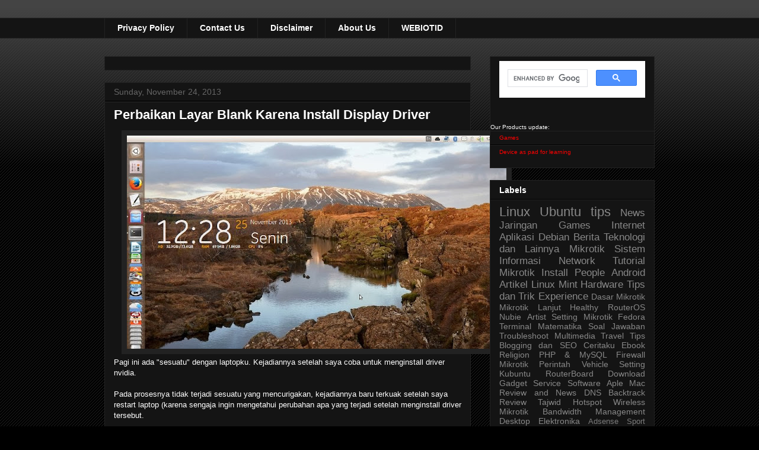

--- FILE ---
content_type: text/html; charset=UTF-8
request_url: https://blog.webiot.id/2013/11/perbaikan-layar-blank-karena-install.html
body_size: 17853
content:
<!DOCTYPE html>
<html class='v2' dir='ltr' lang='en' xmlns='http://www.w3.org/1999/xhtml' xmlns:b='http://www.google.com/2005/gml/b' xmlns:data='http://www.google.com/2005/gml/data' xmlns:expr='http://www.google.com/2005/gml/expr'>
<head>
<link href='https://www.blogger.com/static/v1/widgets/335934321-css_bundle_v2.css' rel='stylesheet' type='text/css'/>
<meta content='width=1100' name='viewport'/>
<meta content='text/html; charset=UTF-8' http-equiv='Content-Type'/>
<meta content='blogger' name='generator'/>
<link href='https://blog.webiot.id/favicon.ico' rel='icon' type='image/x-icon'/>
<link href='https://blog.webiot.id/2013/11/perbaikan-layar-blank-karena-install.html' rel='canonical'/>
<link rel="alternate" type="application/atom+xml" title="Web Internet of Thing go Blog - Atom" href="https://blog.webiot.id/feeds/posts/default" />
<link rel="alternate" type="application/rss+xml" title="Web Internet of Thing go Blog - RSS" href="https://blog.webiot.id/feeds/posts/default?alt=rss" />
<link rel="service.post" type="application/atom+xml" title="Web Internet of Thing go Blog - Atom" href="https://www.blogger.com/feeds/6575935813479545847/posts/default" />

<link rel="alternate" type="application/atom+xml" title="Web Internet of Thing go Blog - Atom" href="https://blog.webiot.id/feeds/5919143123764248711/comments/default" />
<!--Can't find substitution for tag [blog.ieCssRetrofitLinks]-->
<link href='https://blogger.googleusercontent.com/img/b/R29vZ2xl/AVvXsEgrTVQ73oCtvKEwg4hLCdnsIoHmsAFm6hw5Sm4V9EIvH8-sjpj9ey1jjW-vaZFJ_QfPEami5ulGYcTfIzSHkeDIjnn0PHWLGpwx69KN1wla7GCz2hvh4kN_kiuK6LD69hO3XJIv6JuTwvU/s640/1310.jpg' rel='image_src'/>
<meta content='https://blog.webiot.id/2013/11/perbaikan-layar-blank-karena-install.html' property='og:url'/>
<meta content='Perbaikan Layar Blank Karena Install Display Driver ' property='og:title'/>
<meta content='Pagi ini ada &quot;sesuatu&quot; dengan laptopku. Kejadiannya setelah saya coba untuk menginstall driver nvidia. Pada prosesnya tidak terjadi sesuatu ...' property='og:description'/>
<meta content='https://blogger.googleusercontent.com/img/b/R29vZ2xl/AVvXsEgrTVQ73oCtvKEwg4hLCdnsIoHmsAFm6hw5Sm4V9EIvH8-sjpj9ey1jjW-vaZFJ_QfPEami5ulGYcTfIzSHkeDIjnn0PHWLGpwx69KN1wla7GCz2hvh4kN_kiuK6LD69hO3XJIv6JuTwvU/w1200-h630-p-k-no-nu/1310.jpg' property='og:image'/>
<title>Web Internet of Thing go Blog: Perbaikan Layar Blank Karena Install Display Driver </title>
<style id='page-skin-1' type='text/css'><!--
/*
-----------------------------------------------
Blogger Template Style
Name:     Awesome Inc.
Designer: Tina Chen
URL:      tinachen.org
----------------------------------------------- */
/* Variable definitions
====================
<Variable name="keycolor" description="Main Color" type="color" default="#ffffff"/>
<Group description="Page" selector="body">
<Variable name="body.font" description="Font" type="font"
default="normal normal 13px Arial, Tahoma, Helvetica, FreeSans, sans-serif"/>
<Variable name="body.background.color" description="Background Color" type="color" default="#000000"/>
<Variable name="body.text.color" description="Text Color" type="color" default="#ffffff"/>
</Group>
<Group description="Links" selector=".main-inner">
<Variable name="link.color" description="Link Color" type="color" default="#888888"/>
<Variable name="link.visited.color" description="Visited Color" type="color" default="#444444"/>
<Variable name="link.hover.color" description="Hover Color" type="color" default="#cccccc"/>
</Group>
<Group description="Blog Title" selector=".header h1">
<Variable name="header.font" description="Title Font" type="font"
default="normal bold 40px Arial, Tahoma, Helvetica, FreeSans, sans-serif"/>
<Variable name="header.text.color" description="Title Color" type="color" default="#ffffff" />
<Variable name="header.background.color" description="Header Background" type="color" default="transparent" />
</Group>
<Group description="Blog Description" selector=".header .description">
<Variable name="description.font" description="Font" type="font"
default="normal normal 14px Arial, Tahoma, Helvetica, FreeSans, sans-serif"/>
<Variable name="description.text.color" description="Text Color" type="color"
default="#ffffff" />
</Group>
<Group description="Tabs Text" selector=".tabs-inner .widget li a">
<Variable name="tabs.font" description="Font" type="font"
default="normal bold 14px Arial, Tahoma, Helvetica, FreeSans, sans-serif"/>
<Variable name="tabs.text.color" description="Text Color" type="color" default="#ffffff"/>
<Variable name="tabs.selected.text.color" description="Selected Color" type="color" default="#ffffff"/>
</Group>
<Group description="Tabs Background" selector=".tabs-outer .PageList">
<Variable name="tabs.background.color" description="Background Color" type="color" default="#141414"/>
<Variable name="tabs.selected.background.color" description="Selected Color" type="color" default="#444444"/>
<Variable name="tabs.border.color" description="Border Color" type="color" default="#222222"/>
</Group>
<Group description="Date Header" selector=".main-inner .widget h2.date-header, .main-inner .widget h2.date-header span">
<Variable name="date.font" description="Font" type="font"
default="normal normal 14px Arial, Tahoma, Helvetica, FreeSans, sans-serif"/>
<Variable name="date.text.color" description="Text Color" type="color" default="#666666"/>
<Variable name="date.border.color" description="Border Color" type="color" default="#222222"/>
</Group>
<Group description="Post Title" selector="h3.post-title, h4, h3.post-title a">
<Variable name="post.title.font" description="Font" type="font"
default="normal bold 22px Arial, Tahoma, Helvetica, FreeSans, sans-serif"/>
<Variable name="post.title.text.color" description="Text Color" type="color" default="#ffffff"/>
</Group>
<Group description="Post Background" selector=".post">
<Variable name="post.background.color" description="Background Color" type="color" default="#141414" />
<Variable name="post.border.color" description="Border Color" type="color" default="#222222" />
<Variable name="post.border.bevel.color" description="Bevel Color" type="color" default="#222222"/>
</Group>
<Group description="Gadget Title" selector="h2">
<Variable name="widget.title.font" description="Font" type="font"
default="normal bold 14px Arial, Tahoma, Helvetica, FreeSans, sans-serif"/>
<Variable name="widget.title.text.color" description="Text Color" type="color" default="#ffffff"/>
</Group>
<Group description="Gadget Text" selector=".sidebar .widget">
<Variable name="widget.font" description="Font" type="font"
default="normal normal 14px Arial, Tahoma, Helvetica, FreeSans, sans-serif"/>
<Variable name="widget.text.color" description="Text Color" type="color" default="#ffffff"/>
<Variable name="widget.alternate.text.color" description="Alternate Color" type="color" default="#666666"/>
</Group>
<Group description="Gadget Links" selector=".sidebar .widget">
<Variable name="widget.link.color" description="Link Color" type="color" default="#888888"/>
<Variable name="widget.link.visited.color" description="Visited Color" type="color" default="#444444"/>
<Variable name="widget.link.hover.color" description="Hover Color" type="color" default="#cccccc"/>
</Group>
<Group description="Gadget Background" selector=".sidebar .widget">
<Variable name="widget.background.color" description="Background Color" type="color" default="#141414"/>
<Variable name="widget.border.color" description="Border Color" type="color" default="#222222"/>
<Variable name="widget.border.bevel.color" description="Bevel Color" type="color" default="#000000"/>
</Group>
<Group description="Sidebar Background" selector=".column-left-inner .column-right-inner">
<Variable name="widget.outer.background.color" description="Background Color" type="color" default="transparent" />
</Group>
<Group description="Images" selector=".main-inner">
<Variable name="image.background.color" description="Background Color" type="color" default="transparent"/>
<Variable name="image.border.color" description="Border Color" type="color" default="transparent"/>
</Group>
<Group description="Feed" selector=".blog-feeds">
<Variable name="feed.text.color" description="Text Color" type="color" default="#ffffff"/>
</Group>
<Group description="Feed Links" selector=".blog-feeds">
<Variable name="feed.link.color" description="Link Color" type="color" default="#888888"/>
<Variable name="feed.link.visited.color" description="Visited Color" type="color" default="#444444"/>
<Variable name="feed.link.hover.color" description="Hover Color" type="color" default="#cccccc"/>
</Group>
<Group description="Pager" selector=".blog-pager">
<Variable name="pager.background.color" description="Background Color" type="color" default="#141414" />
</Group>
<Group description="Footer" selector=".footer-outer">
<Variable name="footer.background.color" description="Background Color" type="color" default="#141414" />
<Variable name="footer.text.color" description="Text Color" type="color" default="#ffffff" />
</Group>
<Variable name="title.shadow.spread" description="Title Shadow" type="length" default="-1px" min="-1px" max="100px"/>
<Variable name="body.background" description="Body Background" type="background"
color="#000000"
default="$(color) none repeat scroll top left"/>
<Variable name="body.background.gradient.cap" description="Body Gradient Cap" type="url"
default="none"/>
<Variable name="body.background.size" description="Body Background Size" type="string" default="auto"/>
<Variable name="tabs.background.gradient" description="Tabs Background Gradient" type="url"
default="none"/>
<Variable name="header.background.gradient" description="Header Background Gradient" type="url" default="none" />
<Variable name="header.padding.top" description="Header Top Padding" type="length" default="22px" min="0" max="100px"/>
<Variable name="header.margin.top" description="Header Top Margin" type="length" default="0" min="0" max="100px"/>
<Variable name="header.margin.bottom" description="Header Bottom Margin" type="length" default="0" min="0" max="100px"/>
<Variable name="widget.padding.top" description="Widget Padding Top" type="length" default="8px" min="0" max="20px"/>
<Variable name="widget.padding.side" description="Widget Padding Side" type="length" default="15px" min="0" max="100px"/>
<Variable name="widget.outer.margin.top" description="Widget Top Margin" type="length" default="0" min="0" max="100px"/>
<Variable name="widget.outer.background.gradient" description="Gradient" type="url" default="none" />
<Variable name="widget.border.radius" description="Gadget Border Radius" type="length" default="0" min="0" max="100px"/>
<Variable name="outer.shadow.spread" description="Outer Shadow Size" type="length" default="0" min="0" max="100px"/>
<Variable name="date.header.border.radius.top" description="Date Header Border Radius Top" type="length" default="0" min="0" max="100px"/>
<Variable name="date.header.position" description="Date Header Position" type="length" default="15px" min="0" max="100px"/>
<Variable name="date.space" description="Date Space" type="length" default="30px" min="0" max="100px"/>
<Variable name="date.position" description="Date Float" type="string" default="static" />
<Variable name="date.padding.bottom" description="Date Padding Bottom" type="length" default="0" min="0" max="100px"/>
<Variable name="date.border.size" description="Date Border Size" type="length" default="0" min="0" max="10px"/>
<Variable name="date.background" description="Date Background" type="background" color="transparent"
default="$(color) none no-repeat scroll top left" />
<Variable name="date.first.border.radius.top" description="Date First top radius" type="length" default="0" min="0" max="100px"/>
<Variable name="date.last.space.bottom" description="Date Last Space Bottom" type="length"
default="20px" min="0" max="100px"/>
<Variable name="date.last.border.radius.bottom" description="Date Last bottom radius" type="length" default="0" min="0" max="100px"/>
<Variable name="post.first.padding.top" description="First Post Padding Top" type="length" default="0" min="0" max="100px"/>
<Variable name="image.shadow.spread" description="Image Shadow Size" type="length" default="0" min="0" max="100px"/>
<Variable name="image.border.radius" description="Image Border Radius" type="length" default="0" min="0" max="100px"/>
<Variable name="separator.outdent" description="Separator Outdent" type="length" default="15px" min="0" max="100px"/>
<Variable name="title.separator.border.size" description="Widget Title Border Size" type="length" default="1px" min="0" max="10px"/>
<Variable name="list.separator.border.size" description="List Separator Border Size" type="length" default="1px" min="0" max="10px"/>
<Variable name="shadow.spread" description="Shadow Size" type="length" default="0" min="0" max="100px"/>
<Variable name="startSide" description="Side where text starts in blog language" type="automatic" default="left"/>
<Variable name="endSide" description="Side where text ends in blog language" type="automatic" default="right"/>
<Variable name="date.side" description="Side where date header is placed" type="string" default="right"/>
<Variable name="pager.border.radius.top" description="Pager Border Top Radius" type="length" default="0" min="0" max="100px"/>
<Variable name="pager.space.top" description="Pager Top Space" type="length" default="1em" min="0" max="20em"/>
<Variable name="footer.background.gradient" description="Background Gradient" type="url" default="none" />
<Variable name="mobile.background.size" description="Mobile Background Size" type="string"
default="auto"/>
<Variable name="mobile.background.overlay" description="Mobile Background Overlay" type="string"
default="transparent none repeat scroll top left"/>
<Variable name="mobile.button.color" description="Mobile Button Color" type="color" default="#ffffff" />
*/
/* Content
----------------------------------------------- */
body {
font: normal normal 13px Arial, Tahoma, Helvetica, FreeSans, sans-serif;
color: #ffffff;
background: #000000 url(https://resources.blogblog.com/blogblog/data/1kt/awesomeinc/body_background_dark.png) repeat scroll top left;
}
html body .content-outer {
min-width: 0;
max-width: 100%;
width: 100%;
}
a:link {
text-decoration: none;
color: #888888;
}
a:visited {
text-decoration: none;
color: #444444;
}
a:hover {
text-decoration: underline;
color: #cccccc;
}
.body-fauxcolumn-outer .cap-top {
position: absolute;
z-index: 1;
height: 276px;
width: 100%;
background: transparent url(https://resources.blogblog.com/blogblog/data/1kt/awesomeinc/body_gradient_dark.png) repeat-x scroll top left;
_background-image: none;
}
/* Columns
----------------------------------------------- */
.content-inner {
padding: 0;
}
.header-inner .section {
margin: 0 16px;
}
.tabs-inner .section {
margin: 0 16px;
}
.main-inner {
padding-top: 30px;
}
.main-inner .column-center-inner,
.main-inner .column-left-inner,
.main-inner .column-right-inner {
padding: 0 5px;
}
*+html body .main-inner .column-center-inner {
margin-top: -30px;
}
#layout .main-inner .column-center-inner {
margin-top: 0;
}
/* Header
----------------------------------------------- */
.header-outer {
margin: 0 0 0 0;
background: transparent none repeat scroll 0 0;
}
.Header h1 {
font: normal bold 40px Arial, Tahoma, Helvetica, FreeSans, sans-serif;
color: #ffffff;
text-shadow: 0 0 -1px #000000;
}
.Header h1 a {
color: #ffffff;
}
.Header .description {
font: normal normal 14px Arial, Tahoma, Helvetica, FreeSans, sans-serif;
color: #ffffff;
}
.header-inner .Header .titlewrapper,
.header-inner .Header .descriptionwrapper {
padding-left: 0;
padding-right: 0;
margin-bottom: 0;
}
.header-inner .Header .titlewrapper {
padding-top: 22px;
}
/* Tabs
----------------------------------------------- */
.tabs-outer {
overflow: hidden;
position: relative;
background: #141414 none repeat scroll 0 0;
}
#layout .tabs-outer {
overflow: visible;
}
.tabs-cap-top, .tabs-cap-bottom {
position: absolute;
width: 100%;
border-top: 1px solid #222222;
}
.tabs-cap-bottom {
bottom: 0;
}
.tabs-inner .widget li a {
display: inline-block;
margin: 0;
padding: .6em 1.5em;
font: normal bold 14px Arial, Tahoma, Helvetica, FreeSans, sans-serif;
color: #ffffff;
border-top: 1px solid #222222;
border-bottom: 1px solid #222222;
border-left: 1px solid #222222;
height: 16px;
line-height: 16px;
}
.tabs-inner .widget li:last-child a {
border-right: 1px solid #222222;
}
.tabs-inner .widget li.selected a, .tabs-inner .widget li a:hover {
background: #444444 none repeat-x scroll 0 -100px;
color: #ffffff;
}
/* Headings
----------------------------------------------- */
h2 {
font: normal bold 14px Arial, Tahoma, Helvetica, FreeSans, sans-serif;
color: #ffffff;
}
/* Widgets
----------------------------------------------- */
.main-inner .section {
margin: 0 27px;
padding: 0;
}
.main-inner .column-left-outer,
.main-inner .column-right-outer {
margin-top: 0;
}
#layout .main-inner .column-left-outer,
#layout .main-inner .column-right-outer {
margin-top: 0;
}
.main-inner .column-left-inner,
.main-inner .column-right-inner {
background: transparent none repeat 0 0;
-moz-box-shadow: 0 0 0 rgba(0, 0, 0, .2);
-webkit-box-shadow: 0 0 0 rgba(0, 0, 0, .2);
-goog-ms-box-shadow: 0 0 0 rgba(0, 0, 0, .2);
box-shadow: 0 0 0 rgba(0, 0, 0, .2);
-moz-border-radius: 0;
-webkit-border-radius: 0;
-goog-ms-border-radius: 0;
border-radius: 0;
}
#layout .main-inner .column-left-inner,
#layout .main-inner .column-right-inner {
margin-top: 0;
}
.sidebar .widget {
font: normal normal 14px Arial, Tahoma, Helvetica, FreeSans, sans-serif;
color: #ffffff;
}
.sidebar .widget a:link {
color: #888888;
}
.sidebar .widget a:visited {
color: #444444;
}
.sidebar .widget a:hover {
color: #cccccc;
}
.sidebar .widget h2 {
text-shadow: 0 0 -1px #000000;
}
.main-inner .widget {
background-color: #141414;
border: 1px solid #222222;
padding: 0 15px 15px;
margin: 20px -16px;
-moz-box-shadow: 0 0 0 rgba(0, 0, 0, .2);
-webkit-box-shadow: 0 0 0 rgba(0, 0, 0, .2);
-goog-ms-box-shadow: 0 0 0 rgba(0, 0, 0, .2);
box-shadow: 0 0 0 rgba(0, 0, 0, .2);
-moz-border-radius: 0;
-webkit-border-radius: 0;
-goog-ms-border-radius: 0;
border-radius: 0;
}
.main-inner .widget h2 {
margin: 0 -15px;
padding: .6em 15px .5em;
border-bottom: 1px solid #000000;
}
.footer-inner .widget h2 {
padding: 0 0 .4em;
border-bottom: 1px solid #000000;
}
.main-inner .widget h2 + div, .footer-inner .widget h2 + div {
border-top: 1px solid #222222;
padding-top: 8px;
}
.main-inner .widget .widget-content {
margin: 0 -15px;
padding: 7px 15px 0;
}
.main-inner .widget ul, .main-inner .widget #ArchiveList ul.flat {
margin: -8px -15px 0;
padding: 0;
list-style: none;
}
.main-inner .widget #ArchiveList {
margin: -8px 0 0;
}
.main-inner .widget ul li, .main-inner .widget #ArchiveList ul.flat li {
padding: .5em 15px;
text-indent: 0;
color: #666666;
border-top: 1px solid #222222;
border-bottom: 1px solid #000000;
}
.main-inner .widget #ArchiveList ul li {
padding-top: .25em;
padding-bottom: .25em;
}
.main-inner .widget ul li:first-child, .main-inner .widget #ArchiveList ul.flat li:first-child {
border-top: none;
}
.main-inner .widget ul li:last-child, .main-inner .widget #ArchiveList ul.flat li:last-child {
border-bottom: none;
}
.post-body {
position: relative;
}
.main-inner .widget .post-body ul {
padding: 0 2.5em;
margin: .5em 0;
list-style: disc;
}
.main-inner .widget .post-body ul li {
padding: 0.25em 0;
margin-bottom: .25em;
color: #ffffff;
border: none;
}
.footer-inner .widget ul {
padding: 0;
list-style: none;
}
.widget .zippy {
color: #666666;
}
/* Posts
----------------------------------------------- */
body .main-inner .Blog {
padding: 0;
margin-bottom: 1em;
background-color: transparent;
border: none;
-moz-box-shadow: 0 0 0 rgba(0, 0, 0, 0);
-webkit-box-shadow: 0 0 0 rgba(0, 0, 0, 0);
-goog-ms-box-shadow: 0 0 0 rgba(0, 0, 0, 0);
box-shadow: 0 0 0 rgba(0, 0, 0, 0);
}
.main-inner .section:last-child .Blog:last-child {
padding: 0;
margin-bottom: 1em;
}
.main-inner .widget h2.date-header {
margin: 0 -15px 1px;
padding: 0 0 0 0;
font: normal normal 14px Arial, Tahoma, Helvetica, FreeSans, sans-serif;
color: #666666;
background: transparent none no-repeat scroll top left;
border-top: 0 solid #222222;
border-bottom: 1px solid #000000;
-moz-border-radius-topleft: 0;
-moz-border-radius-topright: 0;
-webkit-border-top-left-radius: 0;
-webkit-border-top-right-radius: 0;
border-top-left-radius: 0;
border-top-right-radius: 0;
position: static;
bottom: 100%;
right: 15px;
text-shadow: 0 0 -1px #000000;
}
.main-inner .widget h2.date-header span {
font: normal normal 14px Arial, Tahoma, Helvetica, FreeSans, sans-serif;
display: block;
padding: .5em 15px;
border-left: 0 solid #222222;
border-right: 0 solid #222222;
}
.date-outer {
position: relative;
margin: 30px 0 20px;
padding: 0 15px;
background-color: #141414;
border: 1px solid #222222;
-moz-box-shadow: 0 0 0 rgba(0, 0, 0, .2);
-webkit-box-shadow: 0 0 0 rgba(0, 0, 0, .2);
-goog-ms-box-shadow: 0 0 0 rgba(0, 0, 0, .2);
box-shadow: 0 0 0 rgba(0, 0, 0, .2);
-moz-border-radius: 0;
-webkit-border-radius: 0;
-goog-ms-border-radius: 0;
border-radius: 0;
}
.date-outer:first-child {
margin-top: 0;
}
.date-outer:last-child {
margin-bottom: 20px;
-moz-border-radius-bottomleft: 0;
-moz-border-radius-bottomright: 0;
-webkit-border-bottom-left-radius: 0;
-webkit-border-bottom-right-radius: 0;
-goog-ms-border-bottom-left-radius: 0;
-goog-ms-border-bottom-right-radius: 0;
border-bottom-left-radius: 0;
border-bottom-right-radius: 0;
}
.date-posts {
margin: 0 -15px;
padding: 0 15px;
clear: both;
}
.post-outer, .inline-ad {
border-top: 1px solid #222222;
margin: 0 -15px;
padding: 15px 15px;
}
.post-outer {
padding-bottom: 10px;
}
.post-outer:first-child {
padding-top: 0;
border-top: none;
}
.post-outer:last-child, .inline-ad:last-child {
border-bottom: none;
}
.post-body {
position: relative;
}
.post-body img {
padding: 8px;
background: #222222;
border: 1px solid transparent;
-moz-box-shadow: 0 0 0 rgba(0, 0, 0, .2);
-webkit-box-shadow: 0 0 0 rgba(0, 0, 0, .2);
box-shadow: 0 0 0 rgba(0, 0, 0, .2);
-moz-border-radius: 0;
-webkit-border-radius: 0;
border-radius: 0;
}
h3.post-title, h4 {
font: normal bold 22px Arial, Tahoma, Helvetica, FreeSans, sans-serif;
color: #ffffff;
}
h3.post-title a {
font: normal bold 22px Arial, Tahoma, Helvetica, FreeSans, sans-serif;
color: #ffffff;
}
h3.post-title a:hover {
color: #cccccc;
text-decoration: underline;
}
.post-header {
margin: 0 0 1em;
}
.post-body {
line-height: 1.4;
}
.post-outer h2 {
color: #ffffff;
}
.post-footer {
margin: 1.5em 0 0;
}
#blog-pager {
padding: 15px;
font-size: 120%;
background-color: #141414;
border: 1px solid #222222;
-moz-box-shadow: 0 0 0 rgba(0, 0, 0, .2);
-webkit-box-shadow: 0 0 0 rgba(0, 0, 0, .2);
-goog-ms-box-shadow: 0 0 0 rgba(0, 0, 0, .2);
box-shadow: 0 0 0 rgba(0, 0, 0, .2);
-moz-border-radius: 0;
-webkit-border-radius: 0;
-goog-ms-border-radius: 0;
border-radius: 0;
-moz-border-radius-topleft: 0;
-moz-border-radius-topright: 0;
-webkit-border-top-left-radius: 0;
-webkit-border-top-right-radius: 0;
-goog-ms-border-top-left-radius: 0;
-goog-ms-border-top-right-radius: 0;
border-top-left-radius: 0;
border-top-right-radius-topright: 0;
margin-top: 1em;
}
.blog-feeds, .post-feeds {
margin: 1em 0;
text-align: center;
color: #ffffff;
}
.blog-feeds a, .post-feeds a {
color: #888888;
}
.blog-feeds a:visited, .post-feeds a:visited {
color: #444444;
}
.blog-feeds a:hover, .post-feeds a:hover {
color: #cccccc;
}
.post-outer .comments {
margin-top: 2em;
}
/* Comments
----------------------------------------------- */
.comments .comments-content .icon.blog-author {
background-repeat: no-repeat;
background-image: url([data-uri]);
}
.comments .comments-content .loadmore a {
border-top: 1px solid #222222;
border-bottom: 1px solid #222222;
}
.comments .continue {
border-top: 2px solid #222222;
}
/* Footer
----------------------------------------------- */
.footer-outer {
margin: -0 0 -1px;
padding: 0 0 0;
color: #ffffff;
overflow: hidden;
}
.footer-fauxborder-left {
border-top: 1px solid #222222;
background: #141414 none repeat scroll 0 0;
-moz-box-shadow: 0 0 0 rgba(0, 0, 0, .2);
-webkit-box-shadow: 0 0 0 rgba(0, 0, 0, .2);
-goog-ms-box-shadow: 0 0 0 rgba(0, 0, 0, .2);
box-shadow: 0 0 0 rgba(0, 0, 0, .2);
margin: 0 -0;
}
/* Mobile
----------------------------------------------- */
body.mobile {
background-size: auto;
}
.mobile .body-fauxcolumn-outer {
background: transparent none repeat scroll top left;
}
*+html body.mobile .main-inner .column-center-inner {
margin-top: 0;
}
.mobile .main-inner .widget {
padding: 0 0 15px;
}
.mobile .main-inner .widget h2 + div,
.mobile .footer-inner .widget h2 + div {
border-top: none;
padding-top: 0;
}
.mobile .footer-inner .widget h2 {
padding: 0.5em 0;
border-bottom: none;
}
.mobile .main-inner .widget .widget-content {
margin: 0;
padding: 7px 0 0;
}
.mobile .main-inner .widget ul,
.mobile .main-inner .widget #ArchiveList ul.flat {
margin: 0 -15px 0;
}
.mobile .main-inner .widget h2.date-header {
right: 0;
}
.mobile .date-header span {
padding: 0.4em 0;
}
.mobile .date-outer:first-child {
margin-bottom: 0;
border: 1px solid #222222;
-moz-border-radius-topleft: 0;
-moz-border-radius-topright: 0;
-webkit-border-top-left-radius: 0;
-webkit-border-top-right-radius: 0;
-goog-ms-border-top-left-radius: 0;
-goog-ms-border-top-right-radius: 0;
border-top-left-radius: 0;
border-top-right-radius: 0;
}
.mobile .date-outer {
border-color: #222222;
border-width: 0 1px 1px;
}
.mobile .date-outer:last-child {
margin-bottom: 0;
}
.mobile .main-inner {
padding: 0;
}
.mobile .header-inner .section {
margin: 0;
}
.mobile .post-outer, .mobile .inline-ad {
padding: 5px 0;
}
.mobile .tabs-inner .section {
margin: 0 10px;
}
.mobile .main-inner .widget h2 {
margin: 0;
padding: 0;
}
.mobile .main-inner .widget h2.date-header span {
padding: 0;
}
.mobile .main-inner .widget .widget-content {
margin: 0;
padding: 7px 0 0;
}
.mobile #blog-pager {
border: 1px solid transparent;
background: #141414 none repeat scroll 0 0;
}
.mobile .main-inner .column-left-inner,
.mobile .main-inner .column-right-inner {
background: transparent none repeat 0 0;
-moz-box-shadow: none;
-webkit-box-shadow: none;
-goog-ms-box-shadow: none;
box-shadow: none;
}
.mobile .date-posts {
margin: 0;
padding: 0;
}
.mobile .footer-fauxborder-left {
margin: 0;
border-top: inherit;
}
.mobile .main-inner .section:last-child .Blog:last-child {
margin-bottom: 0;
}
.mobile-index-contents {
color: #ffffff;
}
.mobile .mobile-link-button {
background: #888888 none repeat scroll 0 0;
}
.mobile-link-button a:link, .mobile-link-button a:visited {
color: #ffffff;
}
.mobile .tabs-inner .PageList .widget-content {
background: transparent;
border-top: 1px solid;
border-color: #222222;
color: #ffffff;
}
.mobile .tabs-inner .PageList .widget-content .pagelist-arrow {
border-left: 1px solid #222222;
}
#PageList1_select{
color: #dddddd !important;
width: 70% !important;
}

--></style>
<style id='template-skin-1' type='text/css'><!--
body {
min-width: 960px;
}
.content-outer, .content-fauxcolumn-outer, .region-inner {
min-width: 960px;
max-width: 960px;
_width: 960px;
}
.main-inner .columns {
padding-left: 0;
padding-right: 310px;
}
.main-inner .fauxcolumn-center-outer {
left: 0;
right: 310px;
/* IE6 does not respect left and right together */
_width: expression(this.parentNode.offsetWidth -
parseInt("0") -
parseInt("310px") + 'px');
}
.main-inner .fauxcolumn-left-outer {
width: 0;
}
.main-inner .fauxcolumn-right-outer {
width: 310px;
}
.main-inner .column-left-outer {
width: 0;
right: 100%;
margin-left: -0;
}
.main-inner .column-right-outer {
width: 310px;
margin-right: -310px;
}
.backdropWI {
display: none;
position: fixed;
width:90vw;
height:100vh;
cursor:pointer;
background:#00000088;
}
.backdropWI.activeWI {
display: none;
justify-content: center;
place-content: center;
align-items: center;
margin: 0 auto;
top: 0px;
inset-area: y-start;
}
.modalWI {
background: #eeeeee;
max-width:769px;
min-width:80vw;
min-height: 30vh;
cursor: initial;
text-align: -webkit-center;
}
#layout {
min-width: 0;
}
#layout .content-outer {
min-width: 0;
width: 800px;
}
#layout .region-inner {
min-width: 0;
width: auto;
}
body#layout div.add_widget {
padding: 8px;
}
body#layout div.add_widget a {
margin-left: 32px;
}
--></style>
<script type='text/javascript'>
        (function(i,s,o,g,r,a,m){i['GoogleAnalyticsObject']=r;i[r]=i[r]||function(){
        (i[r].q=i[r].q||[]).push(arguments)},i[r].l=1*new Date();a=s.createElement(o),
        m=s.getElementsByTagName(o)[0];a.async=1;a.src=g;m.parentNode.insertBefore(a,m)
        })(window,document,'script','https://www.google-analytics.com/analytics.js','ga');
        ga('create', 'UA-82870748-1', 'auto', 'blogger');
        ga('blogger.send', 'pageview');
      </script>
<script>if(window.location.href.indexOf("search?") > -1) {      window.open("https://blog.webiot.id/search/"+window.location.href.split('search?').pop(),"_self");
    }</script>
<script async='async' crossorigin='anonymous' src='https://pagead2.googlesyndication.com/pagead/js/adsbygoogle.js?client=ca-pub-8323261767644789'></script>
<script src='https://cdn.jsdelivr.net/npm/mathjax@3/es5/tex-mml-chtml.js'></script>
<link href='https://www.blogger.com/dyn-css/authorization.css?targetBlogID=6575935813479545847&amp;zx=99501f85-6400-4506-aea7-4bac1385cad4' media='none' onload='if(media!=&#39;all&#39;)media=&#39;all&#39;' rel='stylesheet'/><noscript><link href='https://www.blogger.com/dyn-css/authorization.css?targetBlogID=6575935813479545847&amp;zx=99501f85-6400-4506-aea7-4bac1385cad4' rel='stylesheet'/></noscript>
<meta name='google-adsense-platform-account' content='ca-host-pub-1556223355139109'/>
<meta name='google-adsense-platform-domain' content='blogspot.com'/>

<script async src="https://pagead2.googlesyndication.com/pagead/js/adsbygoogle.js?client=ca-pub-8323261767644789&host=ca-host-pub-1556223355139109" crossorigin="anonymous"></script>

<!-- data-ad-client=ca-pub-8323261767644789 -->

</head>
<body class='loading'>
<div class='navbar no-items section' id='navbar' name='Navbar'>
</div>
<div class='body-fauxcolumns'>
<div class='fauxcolumn-outer body-fauxcolumn-outer'>
<div class='cap-top'>
<div class='cap-left'></div>
<div class='cap-right'></div>
</div>
<div class='fauxborder-left'>
<div class='fauxborder-right'></div>
<div class='fauxcolumn-inner'>
</div>
</div>
<div class='cap-bottom'>
<div class='cap-left'></div>
<div class='cap-right'></div>
</div>
</div>
</div>
<div class='content'>
<div class='content-fauxcolumns'>
<div class='fauxcolumn-outer content-fauxcolumn-outer'>
<div class='cap-top'>
<div class='cap-left'></div>
<div class='cap-right'></div>
</div>
<div class='fauxborder-left'>
<div class='fauxborder-right'></div>
<div class='fauxcolumn-inner'>
</div>
</div>
<div class='cap-bottom'>
<div class='cap-left'></div>
<div class='cap-right'></div>
</div>
</div>
</div>
<div class='content-outer'>
<div class='content-cap-top cap-top'>
<div class='cap-left'></div>
<div class='cap-right'></div>
</div>
<div class='fauxborder-left content-fauxborder-left'>
<div class='fauxborder-right content-fauxborder-right'></div>
<div class='content-inner'>
<div class='tabs-outer'>
<div class='tabs-cap-top cap-top'>
<div class='cap-left'></div>
<div class='cap-right'></div>
</div>
<div class='fauxborder-left tabs-fauxborder-left'>
<div class='fauxborder-right tabs-fauxborder-right'></div>
<div class='region-inner tabs-inner'>
<div class='tabs section' id='crosscol-overflow' name='Cross-Column 2'><div class='widget PageList' data-version='1' id='PageList1'>
<div class='widget-content'>
<ul>
<li>
<a href='https://blog.webiot.id/p/privacy-policy.html'> Privacy Policy</a>
</li>
<li>
<a href='https://blog.webiot.id/p/contact-us.html'>Contact Us</a>
</li>
<li>
<a href='https://blog.webiot.id/p/disclaimer.html'>Disclaimer</a>
</li>
<li>
<a href='https://blog.webiot.id/p/about-us.html'>About Us</a>
</li>
<li>
<a href='https://webiot.id'>WEBIOTID</a>
</li>
</ul>
<div class='clear'></div>
</div>
</div></div>
</div>
</div>
<div class='tabs-cap-bottom cap-bottom'>
<div class='cap-left'></div>
<div class='cap-right'></div>
</div>
</div>
<div class='main-outer'>
<div class='main-cap-top cap-top'>
<div class='cap-left'></div>
<div class='cap-right'></div>
</div>
<div class='fauxborder-left main-fauxborder-left'>
<div class='fauxborder-right main-fauxborder-right'></div>
<div class='region-inner main-inner'>
<div class='columns fauxcolumns'>
<div class='fauxcolumn-outer fauxcolumn-center-outer'>
<div class='cap-top'>
<div class='cap-left'></div>
<div class='cap-right'></div>
</div>
<div class='fauxborder-left'>
<div class='fauxborder-right'></div>
<div class='fauxcolumn-inner'>
</div>
</div>
<div class='cap-bottom'>
<div class='cap-left'></div>
<div class='cap-right'></div>
</div>
</div>
<div class='fauxcolumn-outer fauxcolumn-left-outer'>
<div class='cap-top'>
<div class='cap-left'></div>
<div class='cap-right'></div>
</div>
<div class='fauxborder-left'>
<div class='fauxborder-right'></div>
<div class='fauxcolumn-inner'>
</div>
</div>
<div class='cap-bottom'>
<div class='cap-left'></div>
<div class='cap-right'></div>
</div>
</div>
<div class='fauxcolumn-outer fauxcolumn-right-outer'>
<div class='cap-top'>
<div class='cap-left'></div>
<div class='cap-right'></div>
</div>
<div class='fauxborder-left'>
<div class='fauxborder-right'></div>
<div class='fauxcolumn-inner'>
</div>
</div>
<div class='cap-bottom'>
<div class='cap-left'></div>
<div class='cap-right'></div>
</div>
</div>
<!-- corrects IE6 width calculation -->
<div class='columns-inner'>
<div class='column-center-outer'>
<div class='column-center-inner'>
<div class='main section' id='main' name='Main'><div class='widget HTML' data-version='1' id='HTML1'>
<div class='widget-content'>
<script async="async" src="https://pagead2.googlesyndication.com/pagead/js/adsbygoogle.js?client=ca-pub-8323261767644789" crossorigin="anonymous" ></script>
<!-- display --><!-- 
<ins class="adsbygoogle"
     style="display:block"
     data-ad-client="ca-pub-8323261767644789"
     data-ad-slot="1706629728"
     data-ad-format="auto"
     data-full-width-responsive="true"></ins>
-->
<script>
     (adsbygoogle = window.adsbygoogle || []).push({});
</script>
</div>
<div class='clear'></div>
</div><div class='widget Blog' data-version='1' id='Blog1'>
<div class='blog-posts hfeed'>

          <div class="date-outer">
        
<h2 class='date-header'><span>Sunday, November 24, 2013</span></h2>

          <div class="date-posts">
        
<div class='post-outer'>
<div class='post hentry uncustomized-post-template' itemprop='blogPost' itemscope='itemscope' itemtype='http://schema.org/BlogPosting'>
<meta content='https://blogger.googleusercontent.com/img/b/R29vZ2xl/AVvXsEgrTVQ73oCtvKEwg4hLCdnsIoHmsAFm6hw5Sm4V9EIvH8-sjpj9ey1jjW-vaZFJ_QfPEami5ulGYcTfIzSHkeDIjnn0PHWLGpwx69KN1wla7GCz2hvh4kN_kiuK6LD69hO3XJIv6JuTwvU/s640/1310.jpg' itemprop='image_url'/>
<meta content='6575935813479545847' itemprop='blogId'/>
<meta content='5919143123764248711' itemprop='postId'/>
<a name='5919143123764248711'></a>
<h3 class='post-title entry-title' itemprop='name'>
Perbaikan Layar Blank Karena Install Display Driver 
</h3>
<div class='post-header'>
<div class='post-header-line-1'></div>
</div>
<div class='post-body entry-content' id='post-body-5919143123764248711' itemprop='description articleBody'>
<div class="separator" style="clear: both; text-align: center;"><a href="https://blogger.googleusercontent.com/img/b/R29vZ2xl/AVvXsEgrTVQ73oCtvKEwg4hLCdnsIoHmsAFm6hw5Sm4V9EIvH8-sjpj9ey1jjW-vaZFJ_QfPEami5ulGYcTfIzSHkeDIjnn0PHWLGpwx69KN1wla7GCz2hvh4kN_kiuK6LD69hO3XJIv6JuTwvU/s1600/1310.jpg" imageanchor="1" style="margin-left: 1em; margin-right: 1em;"><img border="0" height="360" loading="lazy" src="https://blogger.googleusercontent.com/img/b/R29vZ2xl/AVvXsEgrTVQ73oCtvKEwg4hLCdnsIoHmsAFm6hw5Sm4V9EIvH8-sjpj9ey1jjW-vaZFJ_QfPEami5ulGYcTfIzSHkeDIjnn0PHWLGpwx69KN1wla7GCz2hvh4kN_kiuK6LD69hO3XJIv6JuTwvU/s640/1310.jpg" width="640" /></a></div>Pagi ini ada "sesuatu" dengan laptopku. Kejadiannya setelah saya coba untuk menginstall driver nvidia.<br /><br />Pada prosesnya tidak terjadi sesuatu yang mencurigakan, kejadiannya baru terkuak setelah saya restart laptop (karena sengaja ingin mengetahui perubahan apa yang terjadi setelah menginstall driver tersebut.<br /><br />Dari startup sampai login tidak terjadi hal yang aneh, kejadiannya baru ketahuan setelah login dengan mengetikkan password, <i><b>layar tampak blank hitam.</b></i><br /><br />Lama juga gak sembuh, sampai akhirnya tersadar "ada masalah".<br /><br />Setelah mencari dan mencari akhirnya nemuin cara untuk memperbaiki "penyakit" tersebut.<br /><br /><br /><br />Masuklah ke terminal dengan mengetikkan <b>Ctrl + Alt + F1</b>, dan setelah login,&nbsp; ketikkan perintah berikut :<br /><br /><b>Remove driver nvidia</b><br /><span style="font-family: &quot;Courier New&quot;,Courier,monospace;">sudo nvidia-settings --uninstall<br />sudo apt-get remove --purge nvidia*</span><br /><b>Reinstall</b><br /><br /><span style="font-family: &quot;Courier New&quot;,Courier,monospace;">sudo apt-get install nvidia-common<br />sudo apt-get install xserver-xorg-video-nouveau<br />sudo apt-get install --reinstall libgl1-mesa-glx libgl1-mesa-dri xserver-xorg-core</span><br /><br />Reboot komputer, dan tralala.. akhirnya kembali normal :)<br /><br /><br />
<div style='clear: both;'></div>
</div>
<div class='post-footer'>
<div class='post-footer-line post-footer-line-1'>
<span class='post-author vcard'>
Diposkan oleh
<span class='fn' itemprop='author' itemscope='itemscope' itemtype='http://schema.org/Person'>
<meta content='https://www.blogger.com/profile/02461539637898551705' itemprop='url'/>
<a class='g-profile' href='https://www.blogger.com/profile/02461539637898551705' rel='author' title='author profile'>
<span itemprop='name'>Ahmad Roihan</span>
</a>
</span>
</span>
<span class='post-timestamp'>
</span>
<span class='post-comment-link'>
</span>
<span class='post-icons'>
</span>
<div class='post-share-buttons goog-inline-block'>
<a class='goog-inline-block share-button sb-email' href='https://www.blogger.com/share-post.g?blogID=6575935813479545847&postID=5919143123764248711&target=email' target='_blank' title='Email This'><span class='share-button-link-text'>Email This</span></a><a class='goog-inline-block share-button sb-blog' href='https://www.blogger.com/share-post.g?blogID=6575935813479545847&postID=5919143123764248711&target=blog' onclick='window.open(this.href, "_blank", "height=270,width=475"); return false;' target='_blank' title='BlogThis!'><span class='share-button-link-text'>BlogThis!</span></a><a class='goog-inline-block share-button sb-twitter' href='https://www.blogger.com/share-post.g?blogID=6575935813479545847&postID=5919143123764248711&target=twitter' target='_blank' title='Share to X'><span class='share-button-link-text'>Share to X</span></a><a class='goog-inline-block share-button sb-facebook' href='https://www.blogger.com/share-post.g?blogID=6575935813479545847&postID=5919143123764248711&target=facebook' onclick='window.open(this.href, "_blank", "height=430,width=640"); return false;' target='_blank' title='Share to Facebook'><span class='share-button-link-text'>Share to Facebook</span></a><a class='goog-inline-block share-button sb-pinterest' href='https://www.blogger.com/share-post.g?blogID=6575935813479545847&postID=5919143123764248711&target=pinterest' target='_blank' title='Share to Pinterest'><span class='share-button-link-text'>Share to Pinterest</span></a>
</div>
</div>
<div class='post-footer-line post-footer-line-2'>
<span class='post-labels'>
Label:
<a href='https://blog.webiot.id/search/label/Linux' rel='tag'>Linux</a>,
<a href='https://blog.webiot.id/search/label/tips' rel='tag'>tips</a>,
<a href='https://blog.webiot.id/search/label/Ubuntu' rel='tag'>Ubuntu</a>
</span>
</div>
<div class='post-footer-line post-footer-line-3'>
<span class='post-location'>
</span>
</div>
</div>
</div>
<div class='comments' id='comments'>
<a name='comments'></a>
<h4>No comments:</h4>
<div id='Blog1_comments-block-wrapper'>
<dl class='avatar-comment-indent' id='comments-block'>
</dl>
</div>
<p class='comment-footer'>
<div class='comment-form'>
<a name='comment-form'></a>
<h4 id='comment-post-message'>Post a Comment</h4>
<p>
</p>
<a href='https://www.blogger.com/comment/frame/6575935813479545847?po=5919143123764248711&hl=en&saa=85391&origin=https://blog.webiot.id' id='comment-editor-src'></a>
<iframe allowtransparency='true' class='blogger-iframe-colorize blogger-comment-from-post' frameborder='0' height='410px' id='comment-editor' name='comment-editor' src='' width='100%'></iframe>
<script src='https://www.blogger.com/static/v1/jsbin/2830521187-comment_from_post_iframe.js' type='text/javascript'></script>
<script type='text/javascript'>
      BLOG_CMT_createIframe('https://www.blogger.com/rpc_relay.html');
    </script>
</div>
</p>
</div>
</div>

        </div></div>
      
</div>
<div class='blog-pager' id='blog-pager'>
<span id='blog-pager-newer-link'>
<a class='blog-pager-newer-link' href='https://blog.webiot.id/2013/11/perbaikan-layar-blank-karena-install_24.html' id='Blog1_blog-pager-newer-link' title='Newer Post'>Newer Post</a>
</span>
<span id='blog-pager-older-link'>
<a class='blog-pager-older-link' href='https://blog.webiot.id/2013/11/membuat-kalkulator-kubikasi-sederhana.html' id='Blog1_blog-pager-older-link' title='Older Post'>Older Post</a>
</span>
<a class='home-link' href='https://blog.webiot.id/'>Home</a>
</div>
<div class='clear'></div>
<div class='post-feeds'>
<div class='feed-links'>
Subscribe to:
<a class='feed-link' href='https://blog.webiot.id/feeds/5919143123764248711/comments/default' target='_blank' type='application/atom+xml'>Post Comments (Atom)</a>
</div>
</div>
</div></div>
</div>
</div>
<div class='column-left-outer'>
<div class='column-left-inner'>
<aside>
</aside>
</div>
</div>
<div class='column-right-outer'>
<div class='column-right-inner'>
<aside>
<div class='sidebar section' id='sidebar-right-1'><div class='widget HTML' data-version='1' id='HTML2'>
<div class='widget-content'>
<script async="async" src="https://cse.google.com/cse.js?cx=11ccfce49b4334d7e" >
</script>
<div class="gcse-search"></div><br/>

<br /><br />
<ul><span style="font-size: x-small;">Our Products update:<br />
<li><a href="https://server.webiot.id/games" target="_blank" style="color: red;">Games</a></li><li><a href="https://webiot.id/learning" target="_blank" style="color: red;">Device as pad for learning</a></li></span></ul>
</div>
<div class='clear'></div>
</div><div class='widget Label' data-version='1' id='Label1'>
<h2>Labels</h2>
<div class='widget-content cloud-label-widget-content'>
<span class='label-size label-size-5'>
<a dir='ltr' href='https://blog.webiot.id/search/label/Linux'>Linux</a>
</span>
<span class='label-size label-size-5'>
<a dir='ltr' href='https://blog.webiot.id/search/label/Ubuntu'>Ubuntu</a>
</span>
<span class='label-size label-size-5'>
<a dir='ltr' href='https://blog.webiot.id/search/label/tips'>tips</a>
</span>
<span class='label-size label-size-4'>
<a dir='ltr' href='https://blog.webiot.id/search/label/News'>News</a>
</span>
<span class='label-size label-size-4'>
<a dir='ltr' href='https://blog.webiot.id/search/label/Jaringan'>Jaringan</a>
</span>
<span class='label-size label-size-4'>
<a dir='ltr' href='https://blog.webiot.id/search/label/Games'>Games</a>
</span>
<span class='label-size label-size-4'>
<a dir='ltr' href='https://blog.webiot.id/search/label/Internet'>Internet</a>
</span>
<span class='label-size label-size-4'>
<a dir='ltr' href='https://blog.webiot.id/search/label/Aplikasi'>Aplikasi</a>
</span>
<span class='label-size label-size-4'>
<a dir='ltr' href='https://blog.webiot.id/search/label/Debian'>Debian</a>
</span>
<span class='label-size label-size-4'>
<a dir='ltr' href='https://blog.webiot.id/search/label/Berita%20Teknologi%20dan%20Lainnya'>Berita Teknologi dan Lainnya</a>
</span>
<span class='label-size label-size-4'>
<a dir='ltr' href='https://blog.webiot.id/search/label/Mikrotik'>Mikrotik</a>
</span>
<span class='label-size label-size-4'>
<a dir='ltr' href='https://blog.webiot.id/search/label/Sistem%20Informasi'>Sistem Informasi</a>
</span>
<span class='label-size label-size-4'>
<a dir='ltr' href='https://blog.webiot.id/search/label/Network'>Network</a>
</span>
<span class='label-size label-size-4'>
<a dir='ltr' href='https://blog.webiot.id/search/label/Tutorial%20Mikrotik'>Tutorial Mikrotik</a>
</span>
<span class='label-size label-size-4'>
<a dir='ltr' href='https://blog.webiot.id/search/label/Install'>Install</a>
</span>
<span class='label-size label-size-4'>
<a dir='ltr' href='https://blog.webiot.id/search/label/People'>People</a>
</span>
<span class='label-size label-size-4'>
<a dir='ltr' href='https://blog.webiot.id/search/label/Android'>Android</a>
</span>
<span class='label-size label-size-4'>
<a dir='ltr' href='https://blog.webiot.id/search/label/Artikel'>Artikel</a>
</span>
<span class='label-size label-size-4'>
<a dir='ltr' href='https://blog.webiot.id/search/label/Linux%20Mint'>Linux Mint</a>
</span>
<span class='label-size label-size-4'>
<a dir='ltr' href='https://blog.webiot.id/search/label/Hardware'>Hardware</a>
</span>
<span class='label-size label-size-4'>
<a dir='ltr' href='https://blog.webiot.id/search/label/Tips%20dan%20Trik'>Tips dan Trik</a>
</span>
<span class='label-size label-size-4'>
<a dir='ltr' href='https://blog.webiot.id/search/label/Experience'>Experience</a>
</span>
<span class='label-size label-size-3'>
<a dir='ltr' href='https://blog.webiot.id/search/label/Dasar%20Mikrotik'>Dasar Mikrotik</a>
</span>
<span class='label-size label-size-3'>
<a dir='ltr' href='https://blog.webiot.id/search/label/Mikrotik%20Lanjut'>Mikrotik Lanjut</a>
</span>
<span class='label-size label-size-3'>
<a dir='ltr' href='https://blog.webiot.id/search/label/Healthy'>Healthy</a>
</span>
<span class='label-size label-size-3'>
<a dir='ltr' href='https://blog.webiot.id/search/label/RouterOS'>RouterOS</a>
</span>
<span class='label-size label-size-3'>
<a dir='ltr' href='https://blog.webiot.id/search/label/Nubie'>Nubie</a>
</span>
<span class='label-size label-size-3'>
<a dir='ltr' href='https://blog.webiot.id/search/label/Artist'>Artist</a>
</span>
<span class='label-size label-size-3'>
<a dir='ltr' href='https://blog.webiot.id/search/label/Setting%20Mikrotik'>Setting Mikrotik</a>
</span>
<span class='label-size label-size-3'>
<a dir='ltr' href='https://blog.webiot.id/search/label/Fedora'>Fedora</a>
</span>
<span class='label-size label-size-3'>
<a dir='ltr' href='https://blog.webiot.id/search/label/Terminal'>Terminal</a>
</span>
<span class='label-size label-size-3'>
<a dir='ltr' href='https://blog.webiot.id/search/label/Matematika'>Matematika</a>
</span>
<span class='label-size label-size-3'>
<a dir='ltr' href='https://blog.webiot.id/search/label/Soal%20Jawaban'>Soal Jawaban</a>
</span>
<span class='label-size label-size-3'>
<a dir='ltr' href='https://blog.webiot.id/search/label/Troubleshoot'>Troubleshoot</a>
</span>
<span class='label-size label-size-3'>
<a dir='ltr' href='https://blog.webiot.id/search/label/Multimedia'>Multimedia</a>
</span>
<span class='label-size label-size-3'>
<a dir='ltr' href='https://blog.webiot.id/search/label/Travel'>Travel</a>
</span>
<span class='label-size label-size-3'>
<a dir='ltr' href='https://blog.webiot.id/search/label/Tips%20Blogging%20dan%20SEO'>Tips Blogging dan SEO</a>
</span>
<span class='label-size label-size-3'>
<a dir='ltr' href='https://blog.webiot.id/search/label/Ceritaku'>Ceritaku</a>
</span>
<span class='label-size label-size-3'>
<a dir='ltr' href='https://blog.webiot.id/search/label/Ebook'>Ebook</a>
</span>
<span class='label-size label-size-3'>
<a dir='ltr' href='https://blog.webiot.id/search/label/Religion'>Religion</a>
</span>
<span class='label-size label-size-3'>
<a dir='ltr' href='https://blog.webiot.id/search/label/PHP%20%26%20MySQL'>PHP &amp; MySQL</a>
</span>
<span class='label-size label-size-3'>
<a dir='ltr' href='https://blog.webiot.id/search/label/Firewall%20Mikrotik'>Firewall Mikrotik</a>
</span>
<span class='label-size label-size-3'>
<a dir='ltr' href='https://blog.webiot.id/search/label/Perintah'>Perintah</a>
</span>
<span class='label-size label-size-3'>
<a dir='ltr' href='https://blog.webiot.id/search/label/Vehicle'>Vehicle</a>
</span>
<span class='label-size label-size-3'>
<a dir='ltr' href='https://blog.webiot.id/search/label/Setting'>Setting</a>
</span>
<span class='label-size label-size-3'>
<a dir='ltr' href='https://blog.webiot.id/search/label/Kubuntu'>Kubuntu</a>
</span>
<span class='label-size label-size-3'>
<a dir='ltr' href='https://blog.webiot.id/search/label/RouterBoard'>RouterBoard</a>
</span>
<span class='label-size label-size-3'>
<a dir='ltr' href='https://blog.webiot.id/search/label/Download'>Download</a>
</span>
<span class='label-size label-size-3'>
<a dir='ltr' href='https://blog.webiot.id/search/label/Gadget'>Gadget</a>
</span>
<span class='label-size label-size-3'>
<a dir='ltr' href='https://blog.webiot.id/search/label/Service'>Service</a>
</span>
<span class='label-size label-size-3'>
<a dir='ltr' href='https://blog.webiot.id/search/label/Software'>Software</a>
</span>
<span class='label-size label-size-3'>
<a dir='ltr' href='https://blog.webiot.id/search/label/Aple%20Mac%20Review%20and%20%20News'>Aple Mac Review and  News</a>
</span>
<span class='label-size label-size-3'>
<a dir='ltr' href='https://blog.webiot.id/search/label/DNS'>DNS</a>
</span>
<span class='label-size label-size-3'>
<a dir='ltr' href='https://blog.webiot.id/search/label/Backtrack'>Backtrack</a>
</span>
<span class='label-size label-size-3'>
<a dir='ltr' href='https://blog.webiot.id/search/label/Review'>Review</a>
</span>
<span class='label-size label-size-3'>
<a dir='ltr' href='https://blog.webiot.id/search/label/Tajwid'>Tajwid</a>
</span>
<span class='label-size label-size-3'>
<a dir='ltr' href='https://blog.webiot.id/search/label/Hotspot'>Hotspot</a>
</span>
<span class='label-size label-size-3'>
<a dir='ltr' href='https://blog.webiot.id/search/label/Wireless%20Mikrotik'>Wireless Mikrotik</a>
</span>
<span class='label-size label-size-3'>
<a dir='ltr' href='https://blog.webiot.id/search/label/Bandwidth%20Management'>Bandwidth Management</a>
</span>
<span class='label-size label-size-3'>
<a dir='ltr' href='https://blog.webiot.id/search/label/Desktop'>Desktop</a>
</span>
<span class='label-size label-size-3'>
<a dir='ltr' href='https://blog.webiot.id/search/label/Elektronika'>Elektronika</a>
</span>
<span class='label-size label-size-2'>
<a dir='ltr' href='https://blog.webiot.id/search/label/Adsense'>Adsense</a>
</span>
<span class='label-size label-size-2'>
<a dir='ltr' href='https://blog.webiot.id/search/label/Sport'>Sport</a>
</span>
<span class='label-size label-size-2'>
<a dir='ltr' href='https://blog.webiot.id/search/label/Virtual'>Virtual</a>
</span>
<span class='label-size label-size-2'>
<a dir='ltr' href='https://blog.webiot.id/search/label/haulin'>haulin</a>
</span>
<span class='label-size label-size-2'>
<a dir='ltr' href='https://blog.webiot.id/search/label/ukts'>ukts</a>
</span>
<span class='label-size label-size-2'>
<a dir='ltr' href='https://blog.webiot.id/search/label/Class'>Class</a>
</span>
<span class='label-size label-size-2'>
<a dir='ltr' href='https://blog.webiot.id/search/label/Hacking'>Hacking</a>
</span>
<span class='label-size label-size-2'>
<a dir='ltr' href='https://blog.webiot.id/search/label/Lain-lain'>Lain-lain</a>
</span>
<span class='label-size label-size-2'>
<a dir='ltr' href='https://blog.webiot.id/search/label/Mikrokontroler'>Mikrokontroler</a>
</span>
<span class='label-size label-size-2'>
<a dir='ltr' href='https://blog.webiot.id/search/label/Proxy'>Proxy</a>
</span>
<span class='label-size label-size-2'>
<a dir='ltr' href='https://blog.webiot.id/search/label/Raspberry%20Pi'>Raspberry Pi</a>
</span>
<span class='label-size label-size-2'>
<a dir='ltr' href='https://blog.webiot.id/search/label/Tutorial'>Tutorial</a>
</span>
<span class='label-size label-size-2'>
<a dir='ltr' href='https://blog.webiot.id/search/label/ets'>ets</a>
</span>
<span class='label-size label-size-2'>
<a dir='ltr' href='https://blog.webiot.id/search/label/Company'>Company</a>
</span>
<span class='label-size label-size-2'>
<a dir='ltr' href='https://blog.webiot.id/search/label/Self-Improvement%2F%20Business'>Self-Improvement/ Business</a>
</span>
<span class='label-size label-size-2'>
<a dir='ltr' href='https://blog.webiot.id/search/label/Technology'>Technology</a>
</span>
<span class='label-size label-size-2'>
<a dir='ltr' href='https://blog.webiot.id/search/label/Drupal'>Drupal</a>
</span>
<span class='label-size label-size-2'>
<a dir='ltr' href='https://blog.webiot.id/search/label/Food'>Food</a>
</span>
<span class='label-size label-size-2'>
<a dir='ltr' href='https://blog.webiot.id/search/label/Handphone'>Handphone</a>
</span>
<span class='label-size label-size-2'>
<a dir='ltr' href='https://blog.webiot.id/search/label/MUM'>MUM</a>
</span>
<span class='label-size label-size-2'>
<a dir='ltr' href='https://blog.webiot.id/search/label/Shell_Script'>Shell_Script</a>
</span>
<span class='label-size label-size-2'>
<a dir='ltr' href='https://blog.webiot.id/search/label/Al-Qur%27an%20wa%20Al%20Hadits'>Al-Qur&#39;an wa Al Hadits</a>
</span>
<span class='label-size label-size-2'>
<a dir='ltr' href='https://blog.webiot.id/search/label/Blankon'>Blankon</a>
</span>
<span class='label-size label-size-2'>
<a dir='ltr' href='https://blog.webiot.id/search/label/Upgrade'>Upgrade</a>
</span>
<span class='label-size label-size-2'>
<a dir='ltr' href='https://blog.webiot.id/search/label/Event'>Event</a>
</span>
<span class='label-size label-size-2'>
<a dir='ltr' href='https://blog.webiot.id/search/label/Legal'>Legal</a>
</span>
<span class='label-size label-size-2'>
<a dir='ltr' href='https://blog.webiot.id/search/label/Proxmox'>Proxmox</a>
</span>
<span class='label-size label-size-2'>
<a dir='ltr' href='https://blog.webiot.id/search/label/Python'>Python</a>
</span>
<span class='label-size label-size-2'>
<a dir='ltr' href='https://blog.webiot.id/search/label/Routing'>Routing</a>
</span>
<span class='label-size label-size-2'>
<a dir='ltr' href='https://blog.webiot.id/search/label/Style'>Style</a>
</span>
<span class='label-size label-size-2'>
<a dir='ltr' href='https://blog.webiot.id/search/label/Winbox'>Winbox</a>
</span>
<span class='label-size label-size-2'>
<a dir='ltr' href='https://blog.webiot.id/search/label/Delphi'>Delphi</a>
</span>
<span class='label-size label-size-2'>
<a dir='ltr' href='https://blog.webiot.id/search/label/Oracle'>Oracle</a>
</span>
<span class='label-size label-size-2'>
<a dir='ltr' href='https://blog.webiot.id/search/label/Wireless%20P2P'>Wireless P2P</a>
</span>
<span class='label-size label-size-2'>
<a dir='ltr' href='https://blog.webiot.id/search/label/Blokir%20Website'>Blokir Website</a>
</span>
<span class='label-size label-size-2'>
<a dir='ltr' href='https://blog.webiot.id/search/label/Browser'>Browser</a>
</span>
<span class='label-size label-size-2'>
<a dir='ltr' href='https://blog.webiot.id/search/label/Mahfudzot'>Mahfudzot</a>
</span>
<span class='label-size label-size-2'>
<a dir='ltr' href='https://blog.webiot.id/search/label/Outdoor'>Outdoor</a>
</span>
<span class='label-size label-size-2'>
<a dir='ltr' href='https://blog.webiot.id/search/label/RB751U-2HnD'>RB751U-2HnD</a>
</span>
<span class='label-size label-size-2'>
<a dir='ltr' href='https://blog.webiot.id/search/label/Reset'>Reset</a>
</span>
<span class='label-size label-size-2'>
<a dir='ltr' href='https://blog.webiot.id/search/label/Scholarship'>Scholarship</a>
</span>
<span class='label-size label-size-2'>
<a dir='ltr' href='https://blog.webiot.id/search/label/Speaker'>Speaker</a>
</span>
<span class='label-size label-size-2'>
<a dir='ltr' href='https://blog.webiot.id/search/label/Squid'>Squid</a>
</span>
<span class='label-size label-size-2'>
<a dir='ltr' href='https://blog.webiot.id/search/label/UKTS%20Mods'>UKTS Mods</a>
</span>
<span class='label-size label-size-2'>
<a dir='ltr' href='https://blog.webiot.id/search/label/VB'>VB</a>
</span>
<span class='label-size label-size-2'>
<a dir='ltr' href='https://blog.webiot.id/search/label/mysql'>mysql</a>
</span>
<span class='label-size label-size-2'>
<a dir='ltr' href='https://blog.webiot.id/search/label/Arduino'>Arduino</a>
</span>
<span class='label-size label-size-2'>
<a dir='ltr' href='https://blog.webiot.id/search/label/Car'>Car</a>
</span>
<span class='label-size label-size-2'>
<a dir='ltr' href='https://blog.webiot.id/search/label/Excel'>Excel</a>
</span>
<span class='label-size label-size-2'>
<a dir='ltr' href='https://blog.webiot.id/search/label/Layer%207'>Layer 7</a>
</span>
<span class='label-size label-size-2'>
<a dir='ltr' href='https://blog.webiot.id/search/label/MTCNA'>MTCNA</a>
</span>
<span class='label-size label-size-2'>
<a dir='ltr' href='https://blog.webiot.id/search/label/Other'>Other</a>
</span>
<span class='label-size label-size-2'>
<a dir='ltr' href='https://blog.webiot.id/search/label/Paypal'>Paypal</a>
</span>
<span class='label-size label-size-2'>
<a dir='ltr' href='https://blog.webiot.id/search/label/RB951Ui-2HnD'>RB951Ui-2HnD</a>
</span>
<span class='label-size label-size-2'>
<a dir='ltr' href='https://blog.webiot.id/search/label/Windows'>Windows</a>
</span>
<span class='label-size label-size-2'>
<a dir='ltr' href='https://blog.webiot.id/search/label/Word'>Word</a>
</span>
<span class='label-size label-size-2'>
<a dir='ltr' href='https://blog.webiot.id/search/label/formula1'>formula1</a>
</span>
<span class='label-size label-size-2'>
<a dir='ltr' href='https://blog.webiot.id/search/label/java'>java</a>
</span>
<span class='label-size label-size-2'>
<a dir='ltr' href='https://blog.webiot.id/search/label/%E3%83%9E%E3%82%B7%E3%83%B3'>マシン</a>
</span>
<span class='label-size label-size-1'>
<a dir='ltr' href='https://blog.webiot.id/search/label/ETS%20Mods'>ETS Mods</a>
</span>
<span class='label-size label-size-1'>
<a dir='ltr' href='https://blog.webiot.id/search/label/Football'>Football</a>
</span>
<span class='label-size label-size-1'>
<a dir='ltr' href='https://blog.webiot.id/search/label/Hikvision'>Hikvision</a>
</span>
<span class='label-size label-size-1'>
<a dir='ltr' href='https://blog.webiot.id/search/label/Kaos%20Mikrotik'>Kaos Mikrotik</a>
</span>
<span class='label-size label-size-1'>
<a dir='ltr' href='https://blog.webiot.id/search/label/Kostumisasi'>Kostumisasi</a>
</span>
<span class='label-size label-size-1'>
<a dir='ltr' href='https://blog.webiot.id/search/label/Load%20Balance'>Load Balance</a>
</span>
<span class='label-size label-size-1'>
<a dir='ltr' href='https://blog.webiot.id/search/label/Machine%20learning'>Machine learning</a>
</span>
<span class='label-size label-size-1'>
<a dir='ltr' href='https://blog.webiot.id/search/label/Scripting'>Scripting</a>
</span>
<span class='label-size label-size-1'>
<a dir='ltr' href='https://blog.webiot.id/search/label/Tools'>Tools</a>
</span>
<span class='label-size label-size-1'>
<a dir='ltr' href='https://blog.webiot.id/search/label/USB%20Modem'>USB Modem</a>
</span>
<span class='label-size label-size-1'>
<a dir='ltr' href='https://blog.webiot.id/search/label/User%20Manager'>User Manager</a>
</span>
<span class='label-size label-size-1'>
<a dir='ltr' href='https://blog.webiot.id/search/label/date'>date</a>
</span>
<span class='label-size label-size-1'>
<a dir='ltr' href='https://blog.webiot.id/search/label/Bank'>Bank</a>
</span>
<span class='label-size label-size-1'>
<a dir='ltr' href='https://blog.webiot.id/search/label/Google%20Docs'>Google Docs</a>
</span>
<span class='label-size label-size-1'>
<a dir='ltr' href='https://blog.webiot.id/search/label/Haulin%20Mods'>Haulin Mods</a>
</span>
<span class='label-size label-size-1'>
<a dir='ltr' href='https://blog.webiot.id/search/label/Informatika'>Informatika</a>
</span>
<span class='label-size label-size-1'>
<a dir='ltr' href='https://blog.webiot.id/search/label/IoT'>IoT</a>
</span>
<span class='label-size label-size-1'>
<a dir='ltr' href='https://blog.webiot.id/search/label/Laravel'>Laravel</a>
</span>
<span class='label-size label-size-1'>
<a dir='ltr' href='https://blog.webiot.id/search/label/Microcontroller'>Microcontroller</a>
</span>
<span class='label-size label-size-1'>
<a dir='ltr' href='https://blog.webiot.id/search/label/Unity'>Unity</a>
</span>
<span class='label-size label-size-1'>
<a dir='ltr' href='https://blog.webiot.id/search/label/Wordpress'>Wordpress</a>
</span>
<span class='label-size label-size-1'>
<a dir='ltr' href='https://blog.webiot.id/search/label/Youtube'>Youtube</a>
</span>
<span class='label-size label-size-1'>
<a dir='ltr' href='https://blog.webiot.id/search/label/%E8%A3%81%E7%B8%AB'>裁縫</a>
</span>
<div class='clear'></div>
</div>
</div><div class='widget BlogArchive' data-version='1' id='BlogArchive1'>
<h2>Blog Archive</h2>
<div class='widget-content'>
<div id='ArchiveList'>
<div id='BlogArchive1_ArchiveList'>
<ul class='hierarchy'>
<li class='archivedate collapsed'>
<a class='toggle' href='javascript:void(0)'>
<span class='zippy'>

        &#9658;&#160;
      
</span>
</a>
<a class='post-count-link' href='https://blog.webiot.id/2026/'>
2026
</a>
<span class='post-count' dir='ltr'>(24)</span>
<ul class='hierarchy'>
<li class='archivedate collapsed'>
<a class='toggle' href='javascript:void(0)'>
<span class='zippy'>

        &#9658;&#160;
      
</span>
</a>
<a class='post-count-link' href='https://blog.webiot.id/2026/01/'>
January
</a>
<span class='post-count' dir='ltr'>(24)</span>
</li>
</ul>
</li>
</ul>
<ul class='hierarchy'>
<li class='archivedate collapsed'>
<a class='toggle' href='javascript:void(0)'>
<span class='zippy'>

        &#9658;&#160;
      
</span>
</a>
<a class='post-count-link' href='https://blog.webiot.id/2025/'>
2025
</a>
<span class='post-count' dir='ltr'>(30)</span>
<ul class='hierarchy'>
<li class='archivedate collapsed'>
<a class='toggle' href='javascript:void(0)'>
<span class='zippy'>

        &#9658;&#160;
      
</span>
</a>
<a class='post-count-link' href='https://blog.webiot.id/2025/12/'>
December
</a>
<span class='post-count' dir='ltr'>(1)</span>
</li>
</ul>
<ul class='hierarchy'>
<li class='archivedate collapsed'>
<a class='toggle' href='javascript:void(0)'>
<span class='zippy'>

        &#9658;&#160;
      
</span>
</a>
<a class='post-count-link' href='https://blog.webiot.id/2025/11/'>
November
</a>
<span class='post-count' dir='ltr'>(2)</span>
</li>
</ul>
<ul class='hierarchy'>
<li class='archivedate collapsed'>
<a class='toggle' href='javascript:void(0)'>
<span class='zippy'>

        &#9658;&#160;
      
</span>
</a>
<a class='post-count-link' href='https://blog.webiot.id/2025/10/'>
October
</a>
<span class='post-count' dir='ltr'>(4)</span>
</li>
</ul>
<ul class='hierarchy'>
<li class='archivedate collapsed'>
<a class='toggle' href='javascript:void(0)'>
<span class='zippy'>

        &#9658;&#160;
      
</span>
</a>
<a class='post-count-link' href='https://blog.webiot.id/2025/09/'>
September
</a>
<span class='post-count' dir='ltr'>(7)</span>
</li>
</ul>
<ul class='hierarchy'>
<li class='archivedate collapsed'>
<a class='toggle' href='javascript:void(0)'>
<span class='zippy'>

        &#9658;&#160;
      
</span>
</a>
<a class='post-count-link' href='https://blog.webiot.id/2025/08/'>
August
</a>
<span class='post-count' dir='ltr'>(8)</span>
</li>
</ul>
<ul class='hierarchy'>
<li class='archivedate collapsed'>
<a class='toggle' href='javascript:void(0)'>
<span class='zippy'>

        &#9658;&#160;
      
</span>
</a>
<a class='post-count-link' href='https://blog.webiot.id/2025/07/'>
July
</a>
<span class='post-count' dir='ltr'>(5)</span>
</li>
</ul>
<ul class='hierarchy'>
<li class='archivedate collapsed'>
<a class='toggle' href='javascript:void(0)'>
<span class='zippy'>

        &#9658;&#160;
      
</span>
</a>
<a class='post-count-link' href='https://blog.webiot.id/2025/06/'>
June
</a>
<span class='post-count' dir='ltr'>(2)</span>
</li>
</ul>
<ul class='hierarchy'>
<li class='archivedate collapsed'>
<a class='toggle' href='javascript:void(0)'>
<span class='zippy'>

        &#9658;&#160;
      
</span>
</a>
<a class='post-count-link' href='https://blog.webiot.id/2025/01/'>
January
</a>
<span class='post-count' dir='ltr'>(1)</span>
</li>
</ul>
</li>
</ul>
<ul class='hierarchy'>
<li class='archivedate collapsed'>
<a class='toggle' href='javascript:void(0)'>
<span class='zippy'>

        &#9658;&#160;
      
</span>
</a>
<a class='post-count-link' href='https://blog.webiot.id/2024/'>
2024
</a>
<span class='post-count' dir='ltr'>(11)</span>
<ul class='hierarchy'>
<li class='archivedate collapsed'>
<a class='toggle' href='javascript:void(0)'>
<span class='zippy'>

        &#9658;&#160;
      
</span>
</a>
<a class='post-count-link' href='https://blog.webiot.id/2024/12/'>
December
</a>
<span class='post-count' dir='ltr'>(1)</span>
</li>
</ul>
<ul class='hierarchy'>
<li class='archivedate collapsed'>
<a class='toggle' href='javascript:void(0)'>
<span class='zippy'>

        &#9658;&#160;
      
</span>
</a>
<a class='post-count-link' href='https://blog.webiot.id/2024/07/'>
July
</a>
<span class='post-count' dir='ltr'>(2)</span>
</li>
</ul>
<ul class='hierarchy'>
<li class='archivedate collapsed'>
<a class='toggle' href='javascript:void(0)'>
<span class='zippy'>

        &#9658;&#160;
      
</span>
</a>
<a class='post-count-link' href='https://blog.webiot.id/2024/06/'>
June
</a>
<span class='post-count' dir='ltr'>(2)</span>
</li>
</ul>
<ul class='hierarchy'>
<li class='archivedate collapsed'>
<a class='toggle' href='javascript:void(0)'>
<span class='zippy'>

        &#9658;&#160;
      
</span>
</a>
<a class='post-count-link' href='https://blog.webiot.id/2024/05/'>
May
</a>
<span class='post-count' dir='ltr'>(4)</span>
</li>
</ul>
<ul class='hierarchy'>
<li class='archivedate collapsed'>
<a class='toggle' href='javascript:void(0)'>
<span class='zippy'>

        &#9658;&#160;
      
</span>
</a>
<a class='post-count-link' href='https://blog.webiot.id/2024/04/'>
April
</a>
<span class='post-count' dir='ltr'>(1)</span>
</li>
</ul>
<ul class='hierarchy'>
<li class='archivedate collapsed'>
<a class='toggle' href='javascript:void(0)'>
<span class='zippy'>

        &#9658;&#160;
      
</span>
</a>
<a class='post-count-link' href='https://blog.webiot.id/2024/02/'>
February
</a>
<span class='post-count' dir='ltr'>(1)</span>
</li>
</ul>
</li>
</ul>
<ul class='hierarchy'>
<li class='archivedate collapsed'>
<a class='toggle' href='javascript:void(0)'>
<span class='zippy'>

        &#9658;&#160;
      
</span>
</a>
<a class='post-count-link' href='https://blog.webiot.id/2023/'>
2023
</a>
<span class='post-count' dir='ltr'>(28)</span>
<ul class='hierarchy'>
<li class='archivedate collapsed'>
<a class='toggle' href='javascript:void(0)'>
<span class='zippy'>

        &#9658;&#160;
      
</span>
</a>
<a class='post-count-link' href='https://blog.webiot.id/2023/12/'>
December
</a>
<span class='post-count' dir='ltr'>(2)</span>
</li>
</ul>
<ul class='hierarchy'>
<li class='archivedate collapsed'>
<a class='toggle' href='javascript:void(0)'>
<span class='zippy'>

        &#9658;&#160;
      
</span>
</a>
<a class='post-count-link' href='https://blog.webiot.id/2023/09/'>
September
</a>
<span class='post-count' dir='ltr'>(3)</span>
</li>
</ul>
<ul class='hierarchy'>
<li class='archivedate collapsed'>
<a class='toggle' href='javascript:void(0)'>
<span class='zippy'>

        &#9658;&#160;
      
</span>
</a>
<a class='post-count-link' href='https://blog.webiot.id/2023/06/'>
June
</a>
<span class='post-count' dir='ltr'>(1)</span>
</li>
</ul>
<ul class='hierarchy'>
<li class='archivedate collapsed'>
<a class='toggle' href='javascript:void(0)'>
<span class='zippy'>

        &#9658;&#160;
      
</span>
</a>
<a class='post-count-link' href='https://blog.webiot.id/2023/05/'>
May
</a>
<span class='post-count' dir='ltr'>(2)</span>
</li>
</ul>
<ul class='hierarchy'>
<li class='archivedate collapsed'>
<a class='toggle' href='javascript:void(0)'>
<span class='zippy'>

        &#9658;&#160;
      
</span>
</a>
<a class='post-count-link' href='https://blog.webiot.id/2023/04/'>
April
</a>
<span class='post-count' dir='ltr'>(1)</span>
</li>
</ul>
<ul class='hierarchy'>
<li class='archivedate collapsed'>
<a class='toggle' href='javascript:void(0)'>
<span class='zippy'>

        &#9658;&#160;
      
</span>
</a>
<a class='post-count-link' href='https://blog.webiot.id/2023/03/'>
March
</a>
<span class='post-count' dir='ltr'>(14)</span>
</li>
</ul>
<ul class='hierarchy'>
<li class='archivedate collapsed'>
<a class='toggle' href='javascript:void(0)'>
<span class='zippy'>

        &#9658;&#160;
      
</span>
</a>
<a class='post-count-link' href='https://blog.webiot.id/2023/02/'>
February
</a>
<span class='post-count' dir='ltr'>(3)</span>
</li>
</ul>
<ul class='hierarchy'>
<li class='archivedate collapsed'>
<a class='toggle' href='javascript:void(0)'>
<span class='zippy'>

        &#9658;&#160;
      
</span>
</a>
<a class='post-count-link' href='https://blog.webiot.id/2023/01/'>
January
</a>
<span class='post-count' dir='ltr'>(2)</span>
</li>
</ul>
</li>
</ul>
<ul class='hierarchy'>
<li class='archivedate collapsed'>
<a class='toggle' href='javascript:void(0)'>
<span class='zippy'>

        &#9658;&#160;
      
</span>
</a>
<a class='post-count-link' href='https://blog.webiot.id/2022/'>
2022
</a>
<span class='post-count' dir='ltr'>(11)</span>
<ul class='hierarchy'>
<li class='archivedate collapsed'>
<a class='toggle' href='javascript:void(0)'>
<span class='zippy'>

        &#9658;&#160;
      
</span>
</a>
<a class='post-count-link' href='https://blog.webiot.id/2022/12/'>
December
</a>
<span class='post-count' dir='ltr'>(4)</span>
</li>
</ul>
<ul class='hierarchy'>
<li class='archivedate collapsed'>
<a class='toggle' href='javascript:void(0)'>
<span class='zippy'>

        &#9658;&#160;
      
</span>
</a>
<a class='post-count-link' href='https://blog.webiot.id/2022/10/'>
October
</a>
<span class='post-count' dir='ltr'>(1)</span>
</li>
</ul>
<ul class='hierarchy'>
<li class='archivedate collapsed'>
<a class='toggle' href='javascript:void(0)'>
<span class='zippy'>

        &#9658;&#160;
      
</span>
</a>
<a class='post-count-link' href='https://blog.webiot.id/2022/08/'>
August
</a>
<span class='post-count' dir='ltr'>(2)</span>
</li>
</ul>
<ul class='hierarchy'>
<li class='archivedate collapsed'>
<a class='toggle' href='javascript:void(0)'>
<span class='zippy'>

        &#9658;&#160;
      
</span>
</a>
<a class='post-count-link' href='https://blog.webiot.id/2022/06/'>
June
</a>
<span class='post-count' dir='ltr'>(1)</span>
</li>
</ul>
<ul class='hierarchy'>
<li class='archivedate collapsed'>
<a class='toggle' href='javascript:void(0)'>
<span class='zippy'>

        &#9658;&#160;
      
</span>
</a>
<a class='post-count-link' href='https://blog.webiot.id/2022/05/'>
May
</a>
<span class='post-count' dir='ltr'>(1)</span>
</li>
</ul>
<ul class='hierarchy'>
<li class='archivedate collapsed'>
<a class='toggle' href='javascript:void(0)'>
<span class='zippy'>

        &#9658;&#160;
      
</span>
</a>
<a class='post-count-link' href='https://blog.webiot.id/2022/03/'>
March
</a>
<span class='post-count' dir='ltr'>(1)</span>
</li>
</ul>
<ul class='hierarchy'>
<li class='archivedate collapsed'>
<a class='toggle' href='javascript:void(0)'>
<span class='zippy'>

        &#9658;&#160;
      
</span>
</a>
<a class='post-count-link' href='https://blog.webiot.id/2022/02/'>
February
</a>
<span class='post-count' dir='ltr'>(1)</span>
</li>
</ul>
</li>
</ul>
<ul class='hierarchy'>
<li class='archivedate collapsed'>
<a class='toggle' href='javascript:void(0)'>
<span class='zippy'>

        &#9658;&#160;
      
</span>
</a>
<a class='post-count-link' href='https://blog.webiot.id/2021/'>
2021
</a>
<span class='post-count' dir='ltr'>(2)</span>
<ul class='hierarchy'>
<li class='archivedate collapsed'>
<a class='toggle' href='javascript:void(0)'>
<span class='zippy'>

        &#9658;&#160;
      
</span>
</a>
<a class='post-count-link' href='https://blog.webiot.id/2021/03/'>
March
</a>
<span class='post-count' dir='ltr'>(1)</span>
</li>
</ul>
<ul class='hierarchy'>
<li class='archivedate collapsed'>
<a class='toggle' href='javascript:void(0)'>
<span class='zippy'>

        &#9658;&#160;
      
</span>
</a>
<a class='post-count-link' href='https://blog.webiot.id/2021/02/'>
February
</a>
<span class='post-count' dir='ltr'>(1)</span>
</li>
</ul>
</li>
</ul>
<ul class='hierarchy'>
<li class='archivedate collapsed'>
<a class='toggle' href='javascript:void(0)'>
<span class='zippy'>

        &#9658;&#160;
      
</span>
</a>
<a class='post-count-link' href='https://blog.webiot.id/2020/'>
2020
</a>
<span class='post-count' dir='ltr'>(21)</span>
<ul class='hierarchy'>
<li class='archivedate collapsed'>
<a class='toggle' href='javascript:void(0)'>
<span class='zippy'>

        &#9658;&#160;
      
</span>
</a>
<a class='post-count-link' href='https://blog.webiot.id/2020/11/'>
November
</a>
<span class='post-count' dir='ltr'>(2)</span>
</li>
</ul>
<ul class='hierarchy'>
<li class='archivedate collapsed'>
<a class='toggle' href='javascript:void(0)'>
<span class='zippy'>

        &#9658;&#160;
      
</span>
</a>
<a class='post-count-link' href='https://blog.webiot.id/2020/10/'>
October
</a>
<span class='post-count' dir='ltr'>(1)</span>
</li>
</ul>
<ul class='hierarchy'>
<li class='archivedate collapsed'>
<a class='toggle' href='javascript:void(0)'>
<span class='zippy'>

        &#9658;&#160;
      
</span>
</a>
<a class='post-count-link' href='https://blog.webiot.id/2020/08/'>
August
</a>
<span class='post-count' dir='ltr'>(2)</span>
</li>
</ul>
<ul class='hierarchy'>
<li class='archivedate collapsed'>
<a class='toggle' href='javascript:void(0)'>
<span class='zippy'>

        &#9658;&#160;
      
</span>
</a>
<a class='post-count-link' href='https://blog.webiot.id/2020/05/'>
May
</a>
<span class='post-count' dir='ltr'>(2)</span>
</li>
</ul>
<ul class='hierarchy'>
<li class='archivedate collapsed'>
<a class='toggle' href='javascript:void(0)'>
<span class='zippy'>

        &#9658;&#160;
      
</span>
</a>
<a class='post-count-link' href='https://blog.webiot.id/2020/04/'>
April
</a>
<span class='post-count' dir='ltr'>(7)</span>
</li>
</ul>
<ul class='hierarchy'>
<li class='archivedate collapsed'>
<a class='toggle' href='javascript:void(0)'>
<span class='zippy'>

        &#9658;&#160;
      
</span>
</a>
<a class='post-count-link' href='https://blog.webiot.id/2020/03/'>
March
</a>
<span class='post-count' dir='ltr'>(5)</span>
</li>
</ul>
<ul class='hierarchy'>
<li class='archivedate collapsed'>
<a class='toggle' href='javascript:void(0)'>
<span class='zippy'>

        &#9658;&#160;
      
</span>
</a>
<a class='post-count-link' href='https://blog.webiot.id/2020/02/'>
February
</a>
<span class='post-count' dir='ltr'>(1)</span>
</li>
</ul>
<ul class='hierarchy'>
<li class='archivedate collapsed'>
<a class='toggle' href='javascript:void(0)'>
<span class='zippy'>

        &#9658;&#160;
      
</span>
</a>
<a class='post-count-link' href='https://blog.webiot.id/2020/01/'>
January
</a>
<span class='post-count' dir='ltr'>(1)</span>
</li>
</ul>
</li>
</ul>
<ul class='hierarchy'>
<li class='archivedate collapsed'>
<a class='toggle' href='javascript:void(0)'>
<span class='zippy'>

        &#9658;&#160;
      
</span>
</a>
<a class='post-count-link' href='https://blog.webiot.id/2019/'>
2019
</a>
<span class='post-count' dir='ltr'>(5)</span>
<ul class='hierarchy'>
<li class='archivedate collapsed'>
<a class='toggle' href='javascript:void(0)'>
<span class='zippy'>

        &#9658;&#160;
      
</span>
</a>
<a class='post-count-link' href='https://blog.webiot.id/2019/12/'>
December
</a>
<span class='post-count' dir='ltr'>(1)</span>
</li>
</ul>
<ul class='hierarchy'>
<li class='archivedate collapsed'>
<a class='toggle' href='javascript:void(0)'>
<span class='zippy'>

        &#9658;&#160;
      
</span>
</a>
<a class='post-count-link' href='https://blog.webiot.id/2019/05/'>
May
</a>
<span class='post-count' dir='ltr'>(1)</span>
</li>
</ul>
<ul class='hierarchy'>
<li class='archivedate collapsed'>
<a class='toggle' href='javascript:void(0)'>
<span class='zippy'>

        &#9658;&#160;
      
</span>
</a>
<a class='post-count-link' href='https://blog.webiot.id/2019/03/'>
March
</a>
<span class='post-count' dir='ltr'>(2)</span>
</li>
</ul>
<ul class='hierarchy'>
<li class='archivedate collapsed'>
<a class='toggle' href='javascript:void(0)'>
<span class='zippy'>

        &#9658;&#160;
      
</span>
</a>
<a class='post-count-link' href='https://blog.webiot.id/2019/02/'>
February
</a>
<span class='post-count' dir='ltr'>(1)</span>
</li>
</ul>
</li>
</ul>
<ul class='hierarchy'>
<li class='archivedate collapsed'>
<a class='toggle' href='javascript:void(0)'>
<span class='zippy'>

        &#9658;&#160;
      
</span>
</a>
<a class='post-count-link' href='https://blog.webiot.id/2018/'>
2018
</a>
<span class='post-count' dir='ltr'>(1)</span>
<ul class='hierarchy'>
<li class='archivedate collapsed'>
<a class='toggle' href='javascript:void(0)'>
<span class='zippy'>

        &#9658;&#160;
      
</span>
</a>
<a class='post-count-link' href='https://blog.webiot.id/2018/02/'>
February
</a>
<span class='post-count' dir='ltr'>(1)</span>
</li>
</ul>
</li>
</ul>
<ul class='hierarchy'>
<li class='archivedate collapsed'>
<a class='toggle' href='javascript:void(0)'>
<span class='zippy'>

        &#9658;&#160;
      
</span>
</a>
<a class='post-count-link' href='https://blog.webiot.id/2017/'>
2017
</a>
<span class='post-count' dir='ltr'>(2)</span>
<ul class='hierarchy'>
<li class='archivedate collapsed'>
<a class='toggle' href='javascript:void(0)'>
<span class='zippy'>

        &#9658;&#160;
      
</span>
</a>
<a class='post-count-link' href='https://blog.webiot.id/2017/02/'>
February
</a>
<span class='post-count' dir='ltr'>(2)</span>
</li>
</ul>
</li>
</ul>
<ul class='hierarchy'>
<li class='archivedate collapsed'>
<a class='toggle' href='javascript:void(0)'>
<span class='zippy'>

        &#9658;&#160;
      
</span>
</a>
<a class='post-count-link' href='https://blog.webiot.id/2016/'>
2016
</a>
<span class='post-count' dir='ltr'>(561)</span>
<ul class='hierarchy'>
<li class='archivedate collapsed'>
<a class='toggle' href='javascript:void(0)'>
<span class='zippy'>

        &#9658;&#160;
      
</span>
</a>
<a class='post-count-link' href='https://blog.webiot.id/2016/11/'>
November
</a>
<span class='post-count' dir='ltr'>(1)</span>
</li>
</ul>
<ul class='hierarchy'>
<li class='archivedate collapsed'>
<a class='toggle' href='javascript:void(0)'>
<span class='zippy'>

        &#9658;&#160;
      
</span>
</a>
<a class='post-count-link' href='https://blog.webiot.id/2016/10/'>
October
</a>
<span class='post-count' dir='ltr'>(50)</span>
</li>
</ul>
<ul class='hierarchy'>
<li class='archivedate collapsed'>
<a class='toggle' href='javascript:void(0)'>
<span class='zippy'>

        &#9658;&#160;
      
</span>
</a>
<a class='post-count-link' href='https://blog.webiot.id/2016/09/'>
September
</a>
<span class='post-count' dir='ltr'>(10)</span>
</li>
</ul>
<ul class='hierarchy'>
<li class='archivedate collapsed'>
<a class='toggle' href='javascript:void(0)'>
<span class='zippy'>

        &#9658;&#160;
      
</span>
</a>
<a class='post-count-link' href='https://blog.webiot.id/2016/08/'>
August
</a>
<span class='post-count' dir='ltr'>(32)</span>
</li>
</ul>
<ul class='hierarchy'>
<li class='archivedate collapsed'>
<a class='toggle' href='javascript:void(0)'>
<span class='zippy'>

        &#9658;&#160;
      
</span>
</a>
<a class='post-count-link' href='https://blog.webiot.id/2016/07/'>
July
</a>
<span class='post-count' dir='ltr'>(113)</span>
</li>
</ul>
<ul class='hierarchy'>
<li class='archivedate collapsed'>
<a class='toggle' href='javascript:void(0)'>
<span class='zippy'>

        &#9658;&#160;
      
</span>
</a>
<a class='post-count-link' href='https://blog.webiot.id/2016/06/'>
June
</a>
<span class='post-count' dir='ltr'>(186)</span>
</li>
</ul>
<ul class='hierarchy'>
<li class='archivedate collapsed'>
<a class='toggle' href='javascript:void(0)'>
<span class='zippy'>

        &#9658;&#160;
      
</span>
</a>
<a class='post-count-link' href='https://blog.webiot.id/2016/05/'>
May
</a>
<span class='post-count' dir='ltr'>(33)</span>
</li>
</ul>
<ul class='hierarchy'>
<li class='archivedate collapsed'>
<a class='toggle' href='javascript:void(0)'>
<span class='zippy'>

        &#9658;&#160;
      
</span>
</a>
<a class='post-count-link' href='https://blog.webiot.id/2016/04/'>
April
</a>
<span class='post-count' dir='ltr'>(34)</span>
</li>
</ul>
<ul class='hierarchy'>
<li class='archivedate collapsed'>
<a class='toggle' href='javascript:void(0)'>
<span class='zippy'>

        &#9658;&#160;
      
</span>
</a>
<a class='post-count-link' href='https://blog.webiot.id/2016/03/'>
March
</a>
<span class='post-count' dir='ltr'>(17)</span>
</li>
</ul>
<ul class='hierarchy'>
<li class='archivedate collapsed'>
<a class='toggle' href='javascript:void(0)'>
<span class='zippy'>

        &#9658;&#160;
      
</span>
</a>
<a class='post-count-link' href='https://blog.webiot.id/2016/02/'>
February
</a>
<span class='post-count' dir='ltr'>(48)</span>
</li>
</ul>
<ul class='hierarchy'>
<li class='archivedate collapsed'>
<a class='toggle' href='javascript:void(0)'>
<span class='zippy'>

        &#9658;&#160;
      
</span>
</a>
<a class='post-count-link' href='https://blog.webiot.id/2016/01/'>
January
</a>
<span class='post-count' dir='ltr'>(37)</span>
</li>
</ul>
</li>
</ul>
<ul class='hierarchy'>
<li class='archivedate collapsed'>
<a class='toggle' href='javascript:void(0)'>
<span class='zippy'>

        &#9658;&#160;
      
</span>
</a>
<a class='post-count-link' href='https://blog.webiot.id/2015/'>
2015
</a>
<span class='post-count' dir='ltr'>(78)</span>
<ul class='hierarchy'>
<li class='archivedate collapsed'>
<a class='toggle' href='javascript:void(0)'>
<span class='zippy'>

        &#9658;&#160;
      
</span>
</a>
<a class='post-count-link' href='https://blog.webiot.id/2015/12/'>
December
</a>
<span class='post-count' dir='ltr'>(15)</span>
</li>
</ul>
<ul class='hierarchy'>
<li class='archivedate collapsed'>
<a class='toggle' href='javascript:void(0)'>
<span class='zippy'>

        &#9658;&#160;
      
</span>
</a>
<a class='post-count-link' href='https://blog.webiot.id/2015/11/'>
November
</a>
<span class='post-count' dir='ltr'>(2)</span>
</li>
</ul>
<ul class='hierarchy'>
<li class='archivedate collapsed'>
<a class='toggle' href='javascript:void(0)'>
<span class='zippy'>

        &#9658;&#160;
      
</span>
</a>
<a class='post-count-link' href='https://blog.webiot.id/2015/09/'>
September
</a>
<span class='post-count' dir='ltr'>(10)</span>
</li>
</ul>
<ul class='hierarchy'>
<li class='archivedate collapsed'>
<a class='toggle' href='javascript:void(0)'>
<span class='zippy'>

        &#9658;&#160;
      
</span>
</a>
<a class='post-count-link' href='https://blog.webiot.id/2015/08/'>
August
</a>
<span class='post-count' dir='ltr'>(4)</span>
</li>
</ul>
<ul class='hierarchy'>
<li class='archivedate collapsed'>
<a class='toggle' href='javascript:void(0)'>
<span class='zippy'>

        &#9658;&#160;
      
</span>
</a>
<a class='post-count-link' href='https://blog.webiot.id/2015/07/'>
July
</a>
<span class='post-count' dir='ltr'>(7)</span>
</li>
</ul>
<ul class='hierarchy'>
<li class='archivedate collapsed'>
<a class='toggle' href='javascript:void(0)'>
<span class='zippy'>

        &#9658;&#160;
      
</span>
</a>
<a class='post-count-link' href='https://blog.webiot.id/2015/06/'>
June
</a>
<span class='post-count' dir='ltr'>(13)</span>
</li>
</ul>
<ul class='hierarchy'>
<li class='archivedate collapsed'>
<a class='toggle' href='javascript:void(0)'>
<span class='zippy'>

        &#9658;&#160;
      
</span>
</a>
<a class='post-count-link' href='https://blog.webiot.id/2015/05/'>
May
</a>
<span class='post-count' dir='ltr'>(10)</span>
</li>
</ul>
<ul class='hierarchy'>
<li class='archivedate collapsed'>
<a class='toggle' href='javascript:void(0)'>
<span class='zippy'>

        &#9658;&#160;
      
</span>
</a>
<a class='post-count-link' href='https://blog.webiot.id/2015/04/'>
April
</a>
<span class='post-count' dir='ltr'>(13)</span>
</li>
</ul>
<ul class='hierarchy'>
<li class='archivedate collapsed'>
<a class='toggle' href='javascript:void(0)'>
<span class='zippy'>

        &#9658;&#160;
      
</span>
</a>
<a class='post-count-link' href='https://blog.webiot.id/2015/02/'>
February
</a>
<span class='post-count' dir='ltr'>(3)</span>
</li>
</ul>
<ul class='hierarchy'>
<li class='archivedate collapsed'>
<a class='toggle' href='javascript:void(0)'>
<span class='zippy'>

        &#9658;&#160;
      
</span>
</a>
<a class='post-count-link' href='https://blog.webiot.id/2015/01/'>
January
</a>
<span class='post-count' dir='ltr'>(1)</span>
</li>
</ul>
</li>
</ul>
<ul class='hierarchy'>
<li class='archivedate collapsed'>
<a class='toggle' href='javascript:void(0)'>
<span class='zippy'>

        &#9658;&#160;
      
</span>
</a>
<a class='post-count-link' href='https://blog.webiot.id/2014/'>
2014
</a>
<span class='post-count' dir='ltr'>(329)</span>
<ul class='hierarchy'>
<li class='archivedate collapsed'>
<a class='toggle' href='javascript:void(0)'>
<span class='zippy'>

        &#9658;&#160;
      
</span>
</a>
<a class='post-count-link' href='https://blog.webiot.id/2014/12/'>
December
</a>
<span class='post-count' dir='ltr'>(4)</span>
</li>
</ul>
<ul class='hierarchy'>
<li class='archivedate collapsed'>
<a class='toggle' href='javascript:void(0)'>
<span class='zippy'>

        &#9658;&#160;
      
</span>
</a>
<a class='post-count-link' href='https://blog.webiot.id/2014/11/'>
November
</a>
<span class='post-count' dir='ltr'>(25)</span>
</li>
</ul>
<ul class='hierarchy'>
<li class='archivedate collapsed'>
<a class='toggle' href='javascript:void(0)'>
<span class='zippy'>

        &#9658;&#160;
      
</span>
</a>
<a class='post-count-link' href='https://blog.webiot.id/2014/10/'>
October
</a>
<span class='post-count' dir='ltr'>(7)</span>
</li>
</ul>
<ul class='hierarchy'>
<li class='archivedate collapsed'>
<a class='toggle' href='javascript:void(0)'>
<span class='zippy'>

        &#9658;&#160;
      
</span>
</a>
<a class='post-count-link' href='https://blog.webiot.id/2014/09/'>
September
</a>
<span class='post-count' dir='ltr'>(15)</span>
</li>
</ul>
<ul class='hierarchy'>
<li class='archivedate collapsed'>
<a class='toggle' href='javascript:void(0)'>
<span class='zippy'>

        &#9658;&#160;
      
</span>
</a>
<a class='post-count-link' href='https://blog.webiot.id/2014/08/'>
August
</a>
<span class='post-count' dir='ltr'>(37)</span>
</li>
</ul>
<ul class='hierarchy'>
<li class='archivedate collapsed'>
<a class='toggle' href='javascript:void(0)'>
<span class='zippy'>

        &#9658;&#160;
      
</span>
</a>
<a class='post-count-link' href='https://blog.webiot.id/2014/07/'>
July
</a>
<span class='post-count' dir='ltr'>(39)</span>
</li>
</ul>
<ul class='hierarchy'>
<li class='archivedate collapsed'>
<a class='toggle' href='javascript:void(0)'>
<span class='zippy'>

        &#9658;&#160;
      
</span>
</a>
<a class='post-count-link' href='https://blog.webiot.id/2014/06/'>
June
</a>
<span class='post-count' dir='ltr'>(51)</span>
</li>
</ul>
<ul class='hierarchy'>
<li class='archivedate collapsed'>
<a class='toggle' href='javascript:void(0)'>
<span class='zippy'>

        &#9658;&#160;
      
</span>
</a>
<a class='post-count-link' href='https://blog.webiot.id/2014/05/'>
May
</a>
<span class='post-count' dir='ltr'>(15)</span>
</li>
</ul>
<ul class='hierarchy'>
<li class='archivedate collapsed'>
<a class='toggle' href='javascript:void(0)'>
<span class='zippy'>

        &#9658;&#160;
      
</span>
</a>
<a class='post-count-link' href='https://blog.webiot.id/2014/04/'>
April
</a>
<span class='post-count' dir='ltr'>(29)</span>
</li>
</ul>
<ul class='hierarchy'>
<li class='archivedate collapsed'>
<a class='toggle' href='javascript:void(0)'>
<span class='zippy'>

        &#9658;&#160;
      
</span>
</a>
<a class='post-count-link' href='https://blog.webiot.id/2014/03/'>
March
</a>
<span class='post-count' dir='ltr'>(51)</span>
</li>
</ul>
<ul class='hierarchy'>
<li class='archivedate collapsed'>
<a class='toggle' href='javascript:void(0)'>
<span class='zippy'>

        &#9658;&#160;
      
</span>
</a>
<a class='post-count-link' href='https://blog.webiot.id/2014/02/'>
February
</a>
<span class='post-count' dir='ltr'>(40)</span>
</li>
</ul>
<ul class='hierarchy'>
<li class='archivedate collapsed'>
<a class='toggle' href='javascript:void(0)'>
<span class='zippy'>

        &#9658;&#160;
      
</span>
</a>
<a class='post-count-link' href='https://blog.webiot.id/2014/01/'>
January
</a>
<span class='post-count' dir='ltr'>(16)</span>
</li>
</ul>
</li>
</ul>
<ul class='hierarchy'>
<li class='archivedate expanded'>
<a class='toggle' href='javascript:void(0)'>
<span class='zippy toggle-open'>

        &#9660;&#160;
      
</span>
</a>
<a class='post-count-link' href='https://blog.webiot.id/2013/'>
2013
</a>
<span class='post-count' dir='ltr'>(756)</span>
<ul class='hierarchy'>
<li class='archivedate collapsed'>
<a class='toggle' href='javascript:void(0)'>
<span class='zippy'>

        &#9658;&#160;
      
</span>
</a>
<a class='post-count-link' href='https://blog.webiot.id/2013/12/'>
December
</a>
<span class='post-count' dir='ltr'>(24)</span>
</li>
</ul>
<ul class='hierarchy'>
<li class='archivedate expanded'>
<a class='toggle' href='javascript:void(0)'>
<span class='zippy toggle-open'>

        &#9660;&#160;
      
</span>
</a>
<a class='post-count-link' href='https://blog.webiot.id/2013/11/'>
November
</a>
<span class='post-count' dir='ltr'>(55)</span>
<ul class='posts'>
<li><a href='https://blog.webiot.id/2013/11/panduan-penggunaan-libreoffice-writer_28.html'>Panduan Penggunaan LibreOffice Writer</a></li>
<li><a href='https://blog.webiot.id/2013/11/panduan-penggunaan-libreoffice-writer.html'>Panduan Penggunaan LibreOffice Writer</a></li>
<li><a href='https://blog.webiot.id/2013/11/distro-lokal-blankon-8-rote-sudah-rilis_28.html'>Distro Lokal, BlankOn 8 Rote Sudah Rilis dan Bisa ...</a></li>
<li><a href='https://blog.webiot.id/2013/11/distro-lokal-blankon-8-rote-sudah-rilis.html'>Distro Lokal, BlankOn 8 Rote Sudah Rilis dan Bisa ...</a></li>
<li><a href='https://blog.webiot.id/2013/11/new-makulu-linux-43-has-released_28.html'>New Makulu Linux 4.3 has Released</a></li>
<li><a href='https://blog.webiot.id/2013/11/new-makulu-linux-43-has-released.html'>New Makulu Linux 4.3 has Released</a></li>
<li><a href='https://blog.webiot.id/2013/11/melihat-service-ubuntu-yang-berjalan_26.html'>Melihat Service Ubuntu yang Berjalan Otomatis Saat...</a></li>
<li><a href='https://blog.webiot.id/2013/11/melihat-service-ubuntu-yang-berjalan.html'>Melihat Service Ubuntu yang Berjalan Otomatis Saat...</a></li>
<li><a href='https://blog.webiot.id/2013/11/perbaikan-layar-blank-karena-install_24.html'>Perbaikan Layar Blank Karena Install Display Driver</a></li>
<li><a href='https://blog.webiot.id/2013/11/perbaikan-layar-blank-karena-install.html'>Perbaikan Layar Blank Karena Install Display Driver</a></li>
<li><a href='https://blog.webiot.id/2013/11/membuat-kalkulator-kubikasi-sederhana.html'>Membuat Kalkulator Kubikasi Sederhana Dengan Delphi</a></li>
<li><a href='https://blog.webiot.id/2013/11/cara-membatasi-akses-phpmyadmin-di_22.html'>Cara Membatasi Akses PhpMyAdmin Di Linux Berdasark...</a></li>
<li><a href='https://blog.webiot.id/2013/11/cara-membatasi-akses-phpmyadmin-di.html'>Cara Membatasi Akses PhpMyAdmin Di Linux Berdasark...</a></li>
<li><a href='https://blog.webiot.id/2013/11/pear-os-8-fast-free-and-incredibly-easy_13.html'>Pear OS 8 - Fast, Free and Incredibly Easy to Use ...</a></li>
<li><a href='https://blog.webiot.id/2013/11/pear-os-8-fast-free-and-incredibly-easy.html'>Pear OS 8 - Fast, Free and Incredibly Easy to Use ...</a></li>
<li><a href='https://blog.webiot.id/2013/11/mengatasi-overheat-dan-memperpanjang_13.html'>Mengatasi Overheat dan Memperpanjang Nyala Baterai...</a></li>
<li><a href='https://blog.webiot.id/2013/11/mengatasi-overheat-dan-memperpanjang.html'>Mengatasi Overheat dan Memperpanjang Nyala Baterai...</a></li>
<li><a href='https://blog.webiot.id/2013/11/yuk-install-pulse-audio-equalizer_10.html'>Yuk Install Pulse Audio Equalizer</a></li>
<li><a href='https://blog.webiot.id/2013/11/yuk-install-pulse-audio-equalizer.html'>Yuk Install Pulse Audio Equalizer</a></li>
<li><a href='https://blog.webiot.id/2013/11/mengaktifkan-tab-completion-ubuntu-1310_10.html'>Mengaktifkan Tab Completion Ubuntu 13.10</a></li>
<li><a href='https://blog.webiot.id/2013/11/mengaktifkan-tab-completion-ubuntu-1310.html'>Mengaktifkan Tab Completion Ubuntu 13.10</a></li>
<li><a href='https://blog.webiot.id/2013/11/install-virtualbox-43-di-ubuntu-1310_9.html'>Install Virtualbox 4.3 di Ubuntu 13.10</a></li>
<li><a href='https://blog.webiot.id/2013/11/install-virtualbox-43-di-ubuntu-1310.html'>Install Virtualbox 4.3 di Ubuntu 13.10</a></li>
<li><a href='https://blog.webiot.id/2013/11/alpine-linux-small-simple-secure_9.html'>Alpine Linux, Small, Simple, Secure</a></li>
<li><a href='https://blog.webiot.id/2013/11/alpine-linux-small-simple-secure.html'>Alpine Linux, Small, Simple, Secure</a></li>
<li><a href='https://blog.webiot.id/2013/11/hal-hal-yang-harus-dilakukan-oleh_8.html'>Hal-Hal Yang Harus Dilakukan Oleh Seorang System A...</a></li>
<li><a href='https://blog.webiot.id/2013/11/hal-hal-yang-harus-dilakukan-oleh.html'>Hal-Hal Yang Harus Dilakukan Oleh Seorang System A...</a></li>
<li><a href='https://blog.webiot.id/2013/11/review-speaker-f-a330u_8.html'>Review Speaker F&amp;D A330U</a></li>
<li><a href='https://blog.webiot.id/2013/11/review-speaker-f-a330u.html'>Review Speaker F&amp;D A330U</a></li>
<li><a href='https://blog.webiot.id/2013/11/upgrade-libreoffice-4123-4132_8.html'>Upgrade LibreOffice 4.1.2.3 - 4.1.3.2</a></li>
<li><a href='https://blog.webiot.id/2013/11/upgrade-libreoffice-4123-4132.html'>Upgrade LibreOffice 4.1.2.3 - 4.1.3.2</a></li>
<li><a href='https://blog.webiot.id/2013/11/new-slackware-141-is-released_7.html'>New Slackware 14.1 is released!</a></li>
<li><a href='https://blog.webiot.id/2013/11/new-slackware-141-is-released.html'>New Slackware 14.1 is released!</a></li>
<li><a href='https://blog.webiot.id/2013/11/ubuntu-1310-4-discs-dvd-installation_7.html'>Ubuntu 13.10, 4-discs DVD Installation and Referen...</a></li>
<li><a href='https://blog.webiot.id/2013/11/ubuntu-1310-4-discs-dvd-installation.html'>Ubuntu 13.10, 4-discs DVD Installation and Referen...</a></li>
<li><a href='https://blog.webiot.id/2013/11/install-equalizer-dan-plugins-lengkap_7.html'>Install Equalizer dan Plugins Lengkap Untuk Rhythmbox</a></li>
<li><a href='https://blog.webiot.id/2013/11/install-equalizer-dan-plugins-lengkap.html'>Install Equalizer dan Plugins Lengkap Untuk Rhythmbox</a></li>
<li><a href='https://blog.webiot.id/2013/11/free-bsd-unix-like-os-for-many-platform_6.html'>Free BSD Unix-like OS For Many Platform</a></li>
<li><a href='https://blog.webiot.id/2013/11/free-bsd-unix-like-os-for-many-platform.html'>Free BSD Unix-like OS For Many Platform</a></li>
<li><a href='https://blog.webiot.id/2013/11/tips-memilih-dan-membeli-perangkat_6.html'>Tips Memilih dan Membeli Perangkat Mikrotik</a></li>
<li><a href='https://blog.webiot.id/2013/11/tips-memilih-dan-membeli-perangkat.html'>Tips Memilih dan Membeli Perangkat Mikrotik</a></li>
<li><a href='https://blog.webiot.id/2013/11/linux-mint-modern-elegant-and_6.html'>Linux Mint - a Modern, Elegant and Comfortable OS</a></li>
<li><a href='https://blog.webiot.id/2013/11/linux-mint-modern-elegant-and.html'>Linux Mint - a Modern, Elegant and Comfortable OS</a></li>
<li><a href='https://blog.webiot.id/2013/11/fix-error-install-driver-printer-canon_6.html'>Fix Error Install Driver Printer Canon Pixma MP237...</a></li>
<li><a href='https://blog.webiot.id/2013/11/fix-error-install-driver-printer-canon.html'>Fix Error Install Driver Printer Canon Pixma MP237...</a></li>
<li><a href='https://blog.webiot.id/2013/11/yellow-dog-linux-for-home-office-server_6.html'>Yellow Dog Linux  For Home, Office, Server and Clu...</a></li>
<li><a href='https://blog.webiot.id/2013/11/yellow-dog-linux-for-home-office-server.html'>Yellow Dog Linux  For Home, Office, Server and Clu...</a></li>
<li><a href='https://blog.webiot.id/2013/11/geexbox-linux-for-multimedia_4.html'>GeexBox - Linux For Multimedia Applications</a></li>
<li><a href='https://blog.webiot.id/2013/11/geexbox-linux-for-multimedia.html'>GeexBox - Linux For Multimedia Applications</a></li>
<li><a href='https://blog.webiot.id/2013/11/cara-mengamankan-phpmyadmin-dengan-ssl_2.html'>Cara Mengamankan PhpMyAdmin Dengan SSL Mode HTTPS ...</a></li>
<li><a href='https://blog.webiot.id/2013/11/cara-mengamankan-phpmyadmin-dengan-ssl.html'>Cara Mengamankan PhpMyAdmin Dengan SSL Mode HTTPS ...</a></li>
<li><a href='https://blog.webiot.id/2013/11/football-manager-2014-rilis-mainkan-di_1.html'>Football Manager 2014 Rilis, Mainkan di Linux-mu!</a></li>
<li><a href='https://blog.webiot.id/2013/11/football-manager-2014-rilis-mainkan-di.html'>Football Manager 2014 Rilis, Mainkan di Linux-mu!</a></li>
<li><a href='https://blog.webiot.id/2013/11/ayo-ikutan-innovation-android-festival_1.html'>Ayo Ikutan Innovation Android Festival (Indrofest)...</a></li>
<li><a href='https://blog.webiot.id/2013/11/ayo-ikutan-innovation-android-festival.html'>Ayo Ikutan Innovation Android Festival (Indrofest)...</a></li>
</ul>
</li>
</ul>
<ul class='hierarchy'>
<li class='archivedate collapsed'>
<a class='toggle' href='javascript:void(0)'>
<span class='zippy'>

        &#9658;&#160;
      
</span>
</a>
<a class='post-count-link' href='https://blog.webiot.id/2013/10/'>
October
</a>
<span class='post-count' dir='ltr'>(42)</span>
</li>
</ul>
<ul class='hierarchy'>
<li class='archivedate collapsed'>
<a class='toggle' href='javascript:void(0)'>
<span class='zippy'>

        &#9658;&#160;
      
</span>
</a>
<a class='post-count-link' href='https://blog.webiot.id/2013/09/'>
September
</a>
<span class='post-count' dir='ltr'>(78)</span>
</li>
</ul>
<ul class='hierarchy'>
<li class='archivedate collapsed'>
<a class='toggle' href='javascript:void(0)'>
<span class='zippy'>

        &#9658;&#160;
      
</span>
</a>
<a class='post-count-link' href='https://blog.webiot.id/2013/08/'>
August
</a>
<span class='post-count' dir='ltr'>(54)</span>
</li>
</ul>
<ul class='hierarchy'>
<li class='archivedate collapsed'>
<a class='toggle' href='javascript:void(0)'>
<span class='zippy'>

        &#9658;&#160;
      
</span>
</a>
<a class='post-count-link' href='https://blog.webiot.id/2013/07/'>
July
</a>
<span class='post-count' dir='ltr'>(83)</span>
</li>
</ul>
<ul class='hierarchy'>
<li class='archivedate collapsed'>
<a class='toggle' href='javascript:void(0)'>
<span class='zippy'>

        &#9658;&#160;
      
</span>
</a>
<a class='post-count-link' href='https://blog.webiot.id/2013/06/'>
June
</a>
<span class='post-count' dir='ltr'>(51)</span>
</li>
</ul>
<ul class='hierarchy'>
<li class='archivedate collapsed'>
<a class='toggle' href='javascript:void(0)'>
<span class='zippy'>

        &#9658;&#160;
      
</span>
</a>
<a class='post-count-link' href='https://blog.webiot.id/2013/05/'>
May
</a>
<span class='post-count' dir='ltr'>(72)</span>
</li>
</ul>
<ul class='hierarchy'>
<li class='archivedate collapsed'>
<a class='toggle' href='javascript:void(0)'>
<span class='zippy'>

        &#9658;&#160;
      
</span>
</a>
<a class='post-count-link' href='https://blog.webiot.id/2013/04/'>
April
</a>
<span class='post-count' dir='ltr'>(87)</span>
</li>
</ul>
<ul class='hierarchy'>
<li class='archivedate collapsed'>
<a class='toggle' href='javascript:void(0)'>
<span class='zippy'>

        &#9658;&#160;
      
</span>
</a>
<a class='post-count-link' href='https://blog.webiot.id/2013/03/'>
March
</a>
<span class='post-count' dir='ltr'>(128)</span>
</li>
</ul>
<ul class='hierarchy'>
<li class='archivedate collapsed'>
<a class='toggle' href='javascript:void(0)'>
<span class='zippy'>

        &#9658;&#160;
      
</span>
</a>
<a class='post-count-link' href='https://blog.webiot.id/2013/02/'>
February
</a>
<span class='post-count' dir='ltr'>(45)</span>
</li>
</ul>
<ul class='hierarchy'>
<li class='archivedate collapsed'>
<a class='toggle' href='javascript:void(0)'>
<span class='zippy'>

        &#9658;&#160;
      
</span>
</a>
<a class='post-count-link' href='https://blog.webiot.id/2013/01/'>
January
</a>
<span class='post-count' dir='ltr'>(37)</span>
</li>
</ul>
</li>
</ul>
<ul class='hierarchy'>
<li class='archivedate collapsed'>
<a class='toggle' href='javascript:void(0)'>
<span class='zippy'>

        &#9658;&#160;
      
</span>
</a>
<a class='post-count-link' href='https://blog.webiot.id/2012/'>
2012
</a>
<span class='post-count' dir='ltr'>(494)</span>
<ul class='hierarchy'>
<li class='archivedate collapsed'>
<a class='toggle' href='javascript:void(0)'>
<span class='zippy'>

        &#9658;&#160;
      
</span>
</a>
<a class='post-count-link' href='https://blog.webiot.id/2012/12/'>
December
</a>
<span class='post-count' dir='ltr'>(26)</span>
</li>
</ul>
<ul class='hierarchy'>
<li class='archivedate collapsed'>
<a class='toggle' href='javascript:void(0)'>
<span class='zippy'>

        &#9658;&#160;
      
</span>
</a>
<a class='post-count-link' href='https://blog.webiot.id/2012/11/'>
November
</a>
<span class='post-count' dir='ltr'>(46)</span>
</li>
</ul>
<ul class='hierarchy'>
<li class='archivedate collapsed'>
<a class='toggle' href='javascript:void(0)'>
<span class='zippy'>

        &#9658;&#160;
      
</span>
</a>
<a class='post-count-link' href='https://blog.webiot.id/2012/10/'>
October
</a>
<span class='post-count' dir='ltr'>(37)</span>
</li>
</ul>
<ul class='hierarchy'>
<li class='archivedate collapsed'>
<a class='toggle' href='javascript:void(0)'>
<span class='zippy'>

        &#9658;&#160;
      
</span>
</a>
<a class='post-count-link' href='https://blog.webiot.id/2012/09/'>
September
</a>
<span class='post-count' dir='ltr'>(38)</span>
</li>
</ul>
<ul class='hierarchy'>
<li class='archivedate collapsed'>
<a class='toggle' href='javascript:void(0)'>
<span class='zippy'>

        &#9658;&#160;
      
</span>
</a>
<a class='post-count-link' href='https://blog.webiot.id/2012/08/'>
August
</a>
<span class='post-count' dir='ltr'>(44)</span>
</li>
</ul>
<ul class='hierarchy'>
<li class='archivedate collapsed'>
<a class='toggle' href='javascript:void(0)'>
<span class='zippy'>

        &#9658;&#160;
      
</span>
</a>
<a class='post-count-link' href='https://blog.webiot.id/2012/07/'>
July
</a>
<span class='post-count' dir='ltr'>(40)</span>
</li>
</ul>
<ul class='hierarchy'>
<li class='archivedate collapsed'>
<a class='toggle' href='javascript:void(0)'>
<span class='zippy'>

        &#9658;&#160;
      
</span>
</a>
<a class='post-count-link' href='https://blog.webiot.id/2012/06/'>
June
</a>
<span class='post-count' dir='ltr'>(42)</span>
</li>
</ul>
<ul class='hierarchy'>
<li class='archivedate collapsed'>
<a class='toggle' href='javascript:void(0)'>
<span class='zippy'>

        &#9658;&#160;
      
</span>
</a>
<a class='post-count-link' href='https://blog.webiot.id/2012/05/'>
May
</a>
<span class='post-count' dir='ltr'>(32)</span>
</li>
</ul>
<ul class='hierarchy'>
<li class='archivedate collapsed'>
<a class='toggle' href='javascript:void(0)'>
<span class='zippy'>

        &#9658;&#160;
      
</span>
</a>
<a class='post-count-link' href='https://blog.webiot.id/2012/04/'>
April
</a>
<span class='post-count' dir='ltr'>(22)</span>
</li>
</ul>
<ul class='hierarchy'>
<li class='archivedate collapsed'>
<a class='toggle' href='javascript:void(0)'>
<span class='zippy'>

        &#9658;&#160;
      
</span>
</a>
<a class='post-count-link' href='https://blog.webiot.id/2012/03/'>
March
</a>
<span class='post-count' dir='ltr'>(52)</span>
</li>
</ul>
<ul class='hierarchy'>
<li class='archivedate collapsed'>
<a class='toggle' href='javascript:void(0)'>
<span class='zippy'>

        &#9658;&#160;
      
</span>
</a>
<a class='post-count-link' href='https://blog.webiot.id/2012/02/'>
February
</a>
<span class='post-count' dir='ltr'>(49)</span>
</li>
</ul>
<ul class='hierarchy'>
<li class='archivedate collapsed'>
<a class='toggle' href='javascript:void(0)'>
<span class='zippy'>

        &#9658;&#160;
      
</span>
</a>
<a class='post-count-link' href='https://blog.webiot.id/2012/01/'>
January
</a>
<span class='post-count' dir='ltr'>(66)</span>
</li>
</ul>
</li>
</ul>
<ul class='hierarchy'>
<li class='archivedate collapsed'>
<a class='toggle' href='javascript:void(0)'>
<span class='zippy'>

        &#9658;&#160;
      
</span>
</a>
<a class='post-count-link' href='https://blog.webiot.id/2011/'>
2011
</a>
<span class='post-count' dir='ltr'>(449)</span>
<ul class='hierarchy'>
<li class='archivedate collapsed'>
<a class='toggle' href='javascript:void(0)'>
<span class='zippy'>

        &#9658;&#160;
      
</span>
</a>
<a class='post-count-link' href='https://blog.webiot.id/2011/12/'>
December
</a>
<span class='post-count' dir='ltr'>(63)</span>
</li>
</ul>
<ul class='hierarchy'>
<li class='archivedate collapsed'>
<a class='toggle' href='javascript:void(0)'>
<span class='zippy'>

        &#9658;&#160;
      
</span>
</a>
<a class='post-count-link' href='https://blog.webiot.id/2011/11/'>
November
</a>
<span class='post-count' dir='ltr'>(53)</span>
</li>
</ul>
<ul class='hierarchy'>
<li class='archivedate collapsed'>
<a class='toggle' href='javascript:void(0)'>
<span class='zippy'>

        &#9658;&#160;
      
</span>
</a>
<a class='post-count-link' href='https://blog.webiot.id/2011/10/'>
October
</a>
<span class='post-count' dir='ltr'>(14)</span>
</li>
</ul>
<ul class='hierarchy'>
<li class='archivedate collapsed'>
<a class='toggle' href='javascript:void(0)'>
<span class='zippy'>

        &#9658;&#160;
      
</span>
</a>
<a class='post-count-link' href='https://blog.webiot.id/2011/09/'>
September
</a>
<span class='post-count' dir='ltr'>(20)</span>
</li>
</ul>
<ul class='hierarchy'>
<li class='archivedate collapsed'>
<a class='toggle' href='javascript:void(0)'>
<span class='zippy'>

        &#9658;&#160;
      
</span>
</a>
<a class='post-count-link' href='https://blog.webiot.id/2011/08/'>
August
</a>
<span class='post-count' dir='ltr'>(31)</span>
</li>
</ul>
<ul class='hierarchy'>
<li class='archivedate collapsed'>
<a class='toggle' href='javascript:void(0)'>
<span class='zippy'>

        &#9658;&#160;
      
</span>
</a>
<a class='post-count-link' href='https://blog.webiot.id/2011/07/'>
July
</a>
<span class='post-count' dir='ltr'>(32)</span>
</li>
</ul>
<ul class='hierarchy'>
<li class='archivedate collapsed'>
<a class='toggle' href='javascript:void(0)'>
<span class='zippy'>

        &#9658;&#160;
      
</span>
</a>
<a class='post-count-link' href='https://blog.webiot.id/2011/06/'>
June
</a>
<span class='post-count' dir='ltr'>(44)</span>
</li>
</ul>
<ul class='hierarchy'>
<li class='archivedate collapsed'>
<a class='toggle' href='javascript:void(0)'>
<span class='zippy'>

        &#9658;&#160;
      
</span>
</a>
<a class='post-count-link' href='https://blog.webiot.id/2011/05/'>
May
</a>
<span class='post-count' dir='ltr'>(16)</span>
</li>
</ul>
<ul class='hierarchy'>
<li class='archivedate collapsed'>
<a class='toggle' href='javascript:void(0)'>
<span class='zippy'>

        &#9658;&#160;
      
</span>
</a>
<a class='post-count-link' href='https://blog.webiot.id/2011/04/'>
April
</a>
<span class='post-count' dir='ltr'>(37)</span>
</li>
</ul>
<ul class='hierarchy'>
<li class='archivedate collapsed'>
<a class='toggle' href='javascript:void(0)'>
<span class='zippy'>

        &#9658;&#160;
      
</span>
</a>
<a class='post-count-link' href='https://blog.webiot.id/2011/03/'>
March
</a>
<span class='post-count' dir='ltr'>(45)</span>
</li>
</ul>
<ul class='hierarchy'>
<li class='archivedate collapsed'>
<a class='toggle' href='javascript:void(0)'>
<span class='zippy'>

        &#9658;&#160;
      
</span>
</a>
<a class='post-count-link' href='https://blog.webiot.id/2011/02/'>
February
</a>
<span class='post-count' dir='ltr'>(53)</span>
</li>
</ul>
<ul class='hierarchy'>
<li class='archivedate collapsed'>
<a class='toggle' href='javascript:void(0)'>
<span class='zippy'>

        &#9658;&#160;
      
</span>
</a>
<a class='post-count-link' href='https://blog.webiot.id/2011/01/'>
January
</a>
<span class='post-count' dir='ltr'>(41)</span>
</li>
</ul>
</li>
</ul>
<ul class='hierarchy'>
<li class='archivedate collapsed'>
<a class='toggle' href='javascript:void(0)'>
<span class='zippy'>

        &#9658;&#160;
      
</span>
</a>
<a class='post-count-link' href='https://blog.webiot.id/2010/'>
2010
</a>
<span class='post-count' dir='ltr'>(142)</span>
<ul class='hierarchy'>
<li class='archivedate collapsed'>
<a class='toggle' href='javascript:void(0)'>
<span class='zippy'>

        &#9658;&#160;
      
</span>
</a>
<a class='post-count-link' href='https://blog.webiot.id/2010/12/'>
December
</a>
<span class='post-count' dir='ltr'>(15)</span>
</li>
</ul>
<ul class='hierarchy'>
<li class='archivedate collapsed'>
<a class='toggle' href='javascript:void(0)'>
<span class='zippy'>

        &#9658;&#160;
      
</span>
</a>
<a class='post-count-link' href='https://blog.webiot.id/2010/11/'>
November
</a>
<span class='post-count' dir='ltr'>(14)</span>
</li>
</ul>
<ul class='hierarchy'>
<li class='archivedate collapsed'>
<a class='toggle' href='javascript:void(0)'>
<span class='zippy'>

        &#9658;&#160;
      
</span>
</a>
<a class='post-count-link' href='https://blog.webiot.id/2010/10/'>
October
</a>
<span class='post-count' dir='ltr'>(3)</span>
</li>
</ul>
<ul class='hierarchy'>
<li class='archivedate collapsed'>
<a class='toggle' href='javascript:void(0)'>
<span class='zippy'>

        &#9658;&#160;
      
</span>
</a>
<a class='post-count-link' href='https://blog.webiot.id/2010/09/'>
September
</a>
<span class='post-count' dir='ltr'>(12)</span>
</li>
</ul>
<ul class='hierarchy'>
<li class='archivedate collapsed'>
<a class='toggle' href='javascript:void(0)'>
<span class='zippy'>

        &#9658;&#160;
      
</span>
</a>
<a class='post-count-link' href='https://blog.webiot.id/2010/08/'>
August
</a>
<span class='post-count' dir='ltr'>(26)</span>
</li>
</ul>
<ul class='hierarchy'>
<li class='archivedate collapsed'>
<a class='toggle' href='javascript:void(0)'>
<span class='zippy'>

        &#9658;&#160;
      
</span>
</a>
<a class='post-count-link' href='https://blog.webiot.id/2010/07/'>
July
</a>
<span class='post-count' dir='ltr'>(8)</span>
</li>
</ul>
<ul class='hierarchy'>
<li class='archivedate collapsed'>
<a class='toggle' href='javascript:void(0)'>
<span class='zippy'>

        &#9658;&#160;
      
</span>
</a>
<a class='post-count-link' href='https://blog.webiot.id/2010/06/'>
June
</a>
<span class='post-count' dir='ltr'>(4)</span>
</li>
</ul>
<ul class='hierarchy'>
<li class='archivedate collapsed'>
<a class='toggle' href='javascript:void(0)'>
<span class='zippy'>

        &#9658;&#160;
      
</span>
</a>
<a class='post-count-link' href='https://blog.webiot.id/2010/05/'>
May
</a>
<span class='post-count' dir='ltr'>(20)</span>
</li>
</ul>
<ul class='hierarchy'>
<li class='archivedate collapsed'>
<a class='toggle' href='javascript:void(0)'>
<span class='zippy'>

        &#9658;&#160;
      
</span>
</a>
<a class='post-count-link' href='https://blog.webiot.id/2010/04/'>
April
</a>
<span class='post-count' dir='ltr'>(3)</span>
</li>
</ul>
<ul class='hierarchy'>
<li class='archivedate collapsed'>
<a class='toggle' href='javascript:void(0)'>
<span class='zippy'>

        &#9658;&#160;
      
</span>
</a>
<a class='post-count-link' href='https://blog.webiot.id/2010/03/'>
March
</a>
<span class='post-count' dir='ltr'>(3)</span>
</li>
</ul>
<ul class='hierarchy'>
<li class='archivedate collapsed'>
<a class='toggle' href='javascript:void(0)'>
<span class='zippy'>

        &#9658;&#160;
      
</span>
</a>
<a class='post-count-link' href='https://blog.webiot.id/2010/02/'>
February
</a>
<span class='post-count' dir='ltr'>(12)</span>
</li>
</ul>
<ul class='hierarchy'>
<li class='archivedate collapsed'>
<a class='toggle' href='javascript:void(0)'>
<span class='zippy'>

        &#9658;&#160;
      
</span>
</a>
<a class='post-count-link' href='https://blog.webiot.id/2010/01/'>
January
</a>
<span class='post-count' dir='ltr'>(22)</span>
</li>
</ul>
</li>
</ul>
<ul class='hierarchy'>
<li class='archivedate collapsed'>
<a class='toggle' href='javascript:void(0)'>
<span class='zippy'>

        &#9658;&#160;
      
</span>
</a>
<a class='post-count-link' href='https://blog.webiot.id/2009/'>
2009
</a>
<span class='post-count' dir='ltr'>(128)</span>
<ul class='hierarchy'>
<li class='archivedate collapsed'>
<a class='toggle' href='javascript:void(0)'>
<span class='zippy'>

        &#9658;&#160;
      
</span>
</a>
<a class='post-count-link' href='https://blog.webiot.id/2009/12/'>
December
</a>
<span class='post-count' dir='ltr'>(26)</span>
</li>
</ul>
<ul class='hierarchy'>
<li class='archivedate collapsed'>
<a class='toggle' href='javascript:void(0)'>
<span class='zippy'>

        &#9658;&#160;
      
</span>
</a>
<a class='post-count-link' href='https://blog.webiot.id/2009/11/'>
November
</a>
<span class='post-count' dir='ltr'>(72)</span>
</li>
</ul>
<ul class='hierarchy'>
<li class='archivedate collapsed'>
<a class='toggle' href='javascript:void(0)'>
<span class='zippy'>

        &#9658;&#160;
      
</span>
</a>
<a class='post-count-link' href='https://blog.webiot.id/2009/10/'>
October
</a>
<span class='post-count' dir='ltr'>(18)</span>
</li>
</ul>
<ul class='hierarchy'>
<li class='archivedate collapsed'>
<a class='toggle' href='javascript:void(0)'>
<span class='zippy'>

        &#9658;&#160;
      
</span>
</a>
<a class='post-count-link' href='https://blog.webiot.id/2009/09/'>
September
</a>
<span class='post-count' dir='ltr'>(4)</span>
</li>
</ul>
<ul class='hierarchy'>
<li class='archivedate collapsed'>
<a class='toggle' href='javascript:void(0)'>
<span class='zippy'>

        &#9658;&#160;
      
</span>
</a>
<a class='post-count-link' href='https://blog.webiot.id/2009/08/'>
August
</a>
<span class='post-count' dir='ltr'>(6)</span>
</li>
</ul>
<ul class='hierarchy'>
<li class='archivedate collapsed'>
<a class='toggle' href='javascript:void(0)'>
<span class='zippy'>

        &#9658;&#160;
      
</span>
</a>
<a class='post-count-link' href='https://blog.webiot.id/2009/06/'>
June
</a>
<span class='post-count' dir='ltr'>(2)</span>
</li>
</ul>
</li>
</ul>
</div>
</div>
<div class='clear'></div>
</div>
</div></div>
<table border='0' cellpadding='0' cellspacing='0' class='section-columns columns-2'>
<tbody>
<tr>
<td class='first columns-cell'>
<div class='sidebar no-items section' id='sidebar-right-2-1'></div>
</td>
<td class='columns-cell'>
<div class='sidebar no-items section' id='sidebar-right-2-2'></div>
</td>
</tr>
</tbody>
</table>
<div class='sidebar no-items section' id='sidebar-right-3'></div>
</aside>
</div>
</div>
</div>
<div style='clear: both'></div>
<!-- columns -->
</div>
<!-- main -->
</div>
</div>
<div class='main-cap-bottom cap-bottom'>
<div class='cap-left'></div>
<div class='cap-right'></div>
</div>
</div>
<footer>
<div class='footer-outer'>
<div class='footer-cap-top cap-top'>
<div class='cap-left'></div>
<div class='cap-right'></div>
</div>
<div class='fauxborder-left footer-fauxborder-left'>
<div class='fauxborder-right footer-fauxborder-right'></div>
<div class='region-inner footer-inner'>
<div class='foot no-items section' id='footer-1'></div>
<table border='0' cellpadding='0' cellspacing='0' class='section-columns columns-2'>
<tbody>
<tr>
<td class='first columns-cell'>
<div class='foot no-items section' id='footer-2-1'></div>
</td>
<td class='columns-cell'>
<div class='foot no-items section' id='footer-2-2'></div>
</td>
</tr>
</tbody>
</table>
<!-- outside of the include in order to lock Attribution widget -->
<div class='foot section' id='footer-3' name='Footer'><div class='widget Attribution' data-version='1' id='Attribution1'>
<div class='widget-content' style='text-align: center;'>
Copyright &#169; WEBIOTID  | . Powered by <a href='https://www.blogger.com' target='_blank'>Blogger</a>.
</div>
<div class='clear'></div>
</div><div class='widget ContactForm' data-version='1' id='ContactForm1'>
<div class='backdropWI'>
<div class='modalWI'>
<p style='color: black;text-align: -webkit-center;font-weight: 600;'>Click this information to close! Thank you for visiting us.        <sup>X</sup></p>
<iframe height='400px' src='https://www.youtube.com/embed/N3Zesme2kZ4?si=e4tTwlmNyBTke1TF' width='99%'></iframe>
<a href='https://www.facebook.com/NiatUmrohBareng' style='font-weight: 800;font-size: 24pt;' target='_blank'>Yuk Umroh / Haji Bersama Ahmad Roihan</a>
</div>
</div>
</div></div>
</div>
</div>
<div class='footer-cap-bottom cap-bottom'>
<div class='cap-left'></div>
<div class='cap-right'></div>
</div>
</div>
</footer>
<!-- content -->
</div>
</div>
<!--<div class='content-cap-bottom cap-bottom' id='asHop'> <div class='cap-left'/> <div class='cap-right'/> </div>-->
</div>
</div>
<script type='text/javascript'>
    window.setTimeout(function() {
        document.body.className = document.body.className.replace('loading', '');
      }, 10);
    document.getElementById('Attribution1').style.display='none';
  </script>
<script type='text/javascript'>
        //window.setTimeout(function(){
      	//	window.open('https://shope.ee/2Ah4Vhv2IK', '_blank');
      	//	window.focus();
            //window.open('https://shope.ee/2Ah4Vhv2IK', '_blank').focus();
        //}, 60000);
    var aSHOPe = document.createElement('a');
    aSHOPe.href = 'https://shope.ee/2Ah4Vhv2IK';
    aSHOPe.target = '_blank';
    aSHOPe.text = '>';
    aSHOPe.rel = 'noopener';
    aSHOPe.id = 'a1';
    document.getElementById('asHop').appendChild(aSHOPe);
    var aSHOPe2 = document.createElement('button');
    aSHOPe2.id = 'a12';
    document.getElementById('asHop').appendChild(aSHOPe2);
    function toggleModalWI(e) {
    	e.stopPropagation();
      	if(backdrop.classList.contains('activeWI')){
      		//document.getElementById('a1').click();
      		//document.getElementById('asHop').innerHTML = "";
      	}
    	backdrop.classList.toggle("activeWI");
	}
	const backdrop = document.querySelector(".backdropWI");
	//const button = document.querySelector("button");
    const button = document.getElementById('a12');
	backdrop.addEventListener("click", toggleModalWI);
	button.addEventListener("click", toggleModalWI);

    setTimeout(function() {
        document.getElementById('a12').click();
      	//toggleModalWI(e);
      	//window.open(this.href,'_self');
    }, 5000);
</script>

<script type="text/javascript" src="https://www.blogger.com/static/v1/widgets/2028843038-widgets.js"></script>
<script type='text/javascript'>
window['__wavt'] = 'AOuZoY6myyTc70WVpUNv55Mm1gz4XqlvdQ:1769988081631';_WidgetManager._Init('//www.blogger.com/rearrange?blogID\x3d6575935813479545847','//blog.webiot.id/2013/11/perbaikan-layar-blank-karena-install.html','6575935813479545847');
_WidgetManager._SetDataContext([{'name': 'blog', 'data': {'blogId': '6575935813479545847', 'title': 'Web Internet of Thing go Blog', 'url': 'https://blog.webiot.id/2013/11/perbaikan-layar-blank-karena-install.html', 'canonicalUrl': 'https://blog.webiot.id/2013/11/perbaikan-layar-blank-karena-install.html', 'homepageUrl': 'https://blog.webiot.id/', 'searchUrl': 'https://blog.webiot.id/search', 'canonicalHomepageUrl': 'https://blog.webiot.id/', 'blogspotFaviconUrl': 'https://blog.webiot.id/favicon.ico', 'bloggerUrl': 'https://www.blogger.com', 'hasCustomDomain': true, 'httpsEnabled': true, 'enabledCommentProfileImages': true, 'gPlusViewType': 'FILTERED_POSTMOD', 'adultContent': false, 'analyticsAccountNumber': 'UA-82870748-1', 'encoding': 'UTF-8', 'locale': 'en', 'localeUnderscoreDelimited': 'en', 'languageDirection': 'ltr', 'isPrivate': false, 'isMobile': false, 'isMobileRequest': false, 'mobileClass': '', 'isPrivateBlog': false, 'isDynamicViewsAvailable': true, 'feedLinks': '\x3clink rel\x3d\x22alternate\x22 type\x3d\x22application/atom+xml\x22 title\x3d\x22Web Internet of Thing go Blog - Atom\x22 href\x3d\x22https://blog.webiot.id/feeds/posts/default\x22 /\x3e\n\x3clink rel\x3d\x22alternate\x22 type\x3d\x22application/rss+xml\x22 title\x3d\x22Web Internet of Thing go Blog - RSS\x22 href\x3d\x22https://blog.webiot.id/feeds/posts/default?alt\x3drss\x22 /\x3e\n\x3clink rel\x3d\x22service.post\x22 type\x3d\x22application/atom+xml\x22 title\x3d\x22Web Internet of Thing go Blog - Atom\x22 href\x3d\x22https://www.blogger.com/feeds/6575935813479545847/posts/default\x22 /\x3e\n\n\x3clink rel\x3d\x22alternate\x22 type\x3d\x22application/atom+xml\x22 title\x3d\x22Web Internet of Thing go Blog - Atom\x22 href\x3d\x22https://blog.webiot.id/feeds/5919143123764248711/comments/default\x22 /\x3e\n', 'meTag': '', 'adsenseClientId': 'ca-pub-8323261767644789', 'adsenseHostId': 'ca-host-pub-1556223355139109', 'adsenseHasAds': true, 'adsenseAutoAds': true, 'boqCommentIframeForm': true, 'loginRedirectParam': '', 'isGoogleEverywhereLinkTooltipEnabled': true, 'view': '', 'dynamicViewsCommentsSrc': '//www.blogblog.com/dynamicviews/4224c15c4e7c9321/js/comments.js', 'dynamicViewsScriptSrc': '//www.blogblog.com/dynamicviews/488fc340cdb1c4a9', 'plusOneApiSrc': 'https://apis.google.com/js/platform.js', 'disableGComments': true, 'interstitialAccepted': false, 'sharing': {'platforms': [{'name': 'Get link', 'key': 'link', 'shareMessage': 'Get link', 'target': ''}, {'name': 'Facebook', 'key': 'facebook', 'shareMessage': 'Share to Facebook', 'target': 'facebook'}, {'name': 'BlogThis!', 'key': 'blogThis', 'shareMessage': 'BlogThis!', 'target': 'blog'}, {'name': 'X', 'key': 'twitter', 'shareMessage': 'Share to X', 'target': 'twitter'}, {'name': 'Pinterest', 'key': 'pinterest', 'shareMessage': 'Share to Pinterest', 'target': 'pinterest'}, {'name': 'Email', 'key': 'email', 'shareMessage': 'Email', 'target': 'email'}], 'disableGooglePlus': true, 'googlePlusShareButtonWidth': 0, 'googlePlusBootstrap': '\x3cscript type\x3d\x22text/javascript\x22\x3ewindow.___gcfg \x3d {\x27lang\x27: \x27en\x27};\x3c/script\x3e'}, 'hasCustomJumpLinkMessage': false, 'jumpLinkMessage': 'Read more', 'pageType': 'item', 'postId': '5919143123764248711', 'postImageThumbnailUrl': 'https://blogger.googleusercontent.com/img/b/R29vZ2xl/AVvXsEgrTVQ73oCtvKEwg4hLCdnsIoHmsAFm6hw5Sm4V9EIvH8-sjpj9ey1jjW-vaZFJ_QfPEami5ulGYcTfIzSHkeDIjnn0PHWLGpwx69KN1wla7GCz2hvh4kN_kiuK6LD69hO3XJIv6JuTwvU/s72-c/1310.jpg', 'postImageUrl': 'https://blogger.googleusercontent.com/img/b/R29vZ2xl/AVvXsEgrTVQ73oCtvKEwg4hLCdnsIoHmsAFm6hw5Sm4V9EIvH8-sjpj9ey1jjW-vaZFJ_QfPEami5ulGYcTfIzSHkeDIjnn0PHWLGpwx69KN1wla7GCz2hvh4kN_kiuK6LD69hO3XJIv6JuTwvU/s640/1310.jpg', 'pageName': 'Perbaikan Layar Blank Karena Install Display Driver ', 'pageTitle': 'Web Internet of Thing go Blog: Perbaikan Layar Blank Karena Install Display Driver '}}, {'name': 'features', 'data': {}}, {'name': 'messages', 'data': {'edit': 'Edit', 'linkCopiedToClipboard': 'Link copied to clipboard!', 'ok': 'Ok', 'postLink': 'Post Link'}}, {'name': 'template', 'data': {'name': 'custom', 'localizedName': 'Custom', 'isResponsive': false, 'isAlternateRendering': false, 'isCustom': true}}, {'name': 'view', 'data': {'classic': {'name': 'classic', 'url': '?view\x3dclassic'}, 'flipcard': {'name': 'flipcard', 'url': '?view\x3dflipcard'}, 'magazine': {'name': 'magazine', 'url': '?view\x3dmagazine'}, 'mosaic': {'name': 'mosaic', 'url': '?view\x3dmosaic'}, 'sidebar': {'name': 'sidebar', 'url': '?view\x3dsidebar'}, 'snapshot': {'name': 'snapshot', 'url': '?view\x3dsnapshot'}, 'timeslide': {'name': 'timeslide', 'url': '?view\x3dtimeslide'}, 'isMobile': false, 'title': 'Perbaikan Layar Blank Karena Install Display Driver ', 'description': 'Pagi ini ada \x22sesuatu\x22 dengan laptopku. Kejadiannya setelah saya coba untuk menginstall driver nvidia. Pada prosesnya tidak terjadi sesuatu ...', 'featuredImage': 'https://blogger.googleusercontent.com/img/b/R29vZ2xl/AVvXsEgrTVQ73oCtvKEwg4hLCdnsIoHmsAFm6hw5Sm4V9EIvH8-sjpj9ey1jjW-vaZFJ_QfPEami5ulGYcTfIzSHkeDIjnn0PHWLGpwx69KN1wla7GCz2hvh4kN_kiuK6LD69hO3XJIv6JuTwvU/s640/1310.jpg', 'url': 'https://blog.webiot.id/2013/11/perbaikan-layar-blank-karena-install.html', 'type': 'item', 'isSingleItem': true, 'isMultipleItems': false, 'isError': false, 'isPage': false, 'isPost': true, 'isHomepage': false, 'isArchive': false, 'isLabelSearch': false, 'postId': 5919143123764248711}}]);
_WidgetManager._RegisterWidget('_PageListView', new _WidgetInfo('PageList1', 'crosscol-overflow', document.getElementById('PageList1'), {'title': '', 'links': [{'isCurrentPage': false, 'href': 'https://blog.webiot.id/p/privacy-policy.html', 'id': '7831927359724873746', 'title': ' Privacy Policy'}, {'isCurrentPage': false, 'href': 'https://blog.webiot.id/p/contact-us.html', 'id': '1096961005499433369', 'title': 'Contact Us'}, {'isCurrentPage': false, 'href': 'https://blog.webiot.id/p/disclaimer.html', 'id': '9201568805700682644', 'title': 'Disclaimer'}, {'isCurrentPage': false, 'href': 'https://blog.webiot.id/p/about-us.html', 'id': '1745436790037329325', 'title': 'About Us'}, {'isCurrentPage': false, 'href': 'https://webiot.id', 'title': 'WEBIOTID'}], 'mobile': false, 'showPlaceholder': true, 'hasCurrentPage': false}, 'displayModeFull'));
_WidgetManager._RegisterWidget('_HTMLView', new _WidgetInfo('HTML1', 'main', document.getElementById('HTML1'), {}, 'displayModeFull'));
_WidgetManager._RegisterWidget('_BlogView', new _WidgetInfo('Blog1', 'main', document.getElementById('Blog1'), {'cmtInteractionsEnabled': false, 'lightboxEnabled': true, 'lightboxModuleUrl': 'https://www.blogger.com/static/v1/jsbin/3314219954-lbx.js', 'lightboxCssUrl': 'https://www.blogger.com/static/v1/v-css/828616780-lightbox_bundle.css'}, 'displayModeFull'));
_WidgetManager._RegisterWidget('_HTMLView', new _WidgetInfo('HTML2', 'sidebar-right-1', document.getElementById('HTML2'), {}, 'displayModeFull'));
_WidgetManager._RegisterWidget('_LabelView', new _WidgetInfo('Label1', 'sidebar-right-1', document.getElementById('Label1'), {}, 'displayModeFull'));
_WidgetManager._RegisterWidget('_BlogArchiveView', new _WidgetInfo('BlogArchive1', 'sidebar-right-1', document.getElementById('BlogArchive1'), {'languageDirection': 'ltr', 'loadingMessage': 'Loading\x26hellip;'}, 'displayModeFull'));
_WidgetManager._RegisterWidget('_AttributionView', new _WidgetInfo('Attribution1', 'footer-3', document.getElementById('Attribution1'), {}, 'displayModeFull'));
_WidgetManager._RegisterWidget('_ContactFormView', new _WidgetInfo('ContactForm1', 'footer-3', document.getElementById('ContactForm1'), {'contactFormMessageSendingMsg': 'Sending...', 'contactFormMessageSentMsg': 'Your message has been sent.', 'contactFormMessageNotSentMsg': 'Message could not be sent. Please try again later.', 'contactFormInvalidEmailMsg': 'A valid email address is required.', 'contactFormEmptyMessageMsg': 'Message field cannot be empty.', 'title': 'Contact Form', 'blogId': '6575935813479545847', 'contactFormNameMsg': 'Name', 'contactFormEmailMsg': 'Email', 'contactFormMessageMsg': 'Message', 'contactFormSendMsg': 'Send', 'contactFormToken': 'AOuZoY5H461kSZTLA6e6irJVNdiXdtCncQ:1769988081632', 'submitUrl': 'https://www.blogger.com/contact-form.do'}, 'displayModeFull'));
</script>
</body>
<div></div></html>

--- FILE ---
content_type: text/html; charset=utf-8
request_url: https://www.google.com/recaptcha/api2/aframe
body_size: 112
content:
<!DOCTYPE HTML><html><head><meta http-equiv="content-type" content="text/html; charset=UTF-8"></head><body><script nonce="_0I8ixqEjmJxr_7tMdOeIw">/** Anti-fraud and anti-abuse applications only. See google.com/recaptcha */ try{var clients={'sodar':'https://pagead2.googlesyndication.com/pagead/sodar?'};window.addEventListener("message",function(a){try{if(a.source===window.parent){var b=JSON.parse(a.data);var c=clients[b['id']];if(c){var d=document.createElement('img');d.src=c+b['params']+'&rc='+(localStorage.getItem("rc::a")?sessionStorage.getItem("rc::b"):"");window.document.body.appendChild(d);sessionStorage.setItem("rc::e",parseInt(sessionStorage.getItem("rc::e")||0)+1);localStorage.setItem("rc::h",'1769988084680');}}}catch(b){}});window.parent.postMessage("_grecaptcha_ready", "*");}catch(b){}</script></body></html>